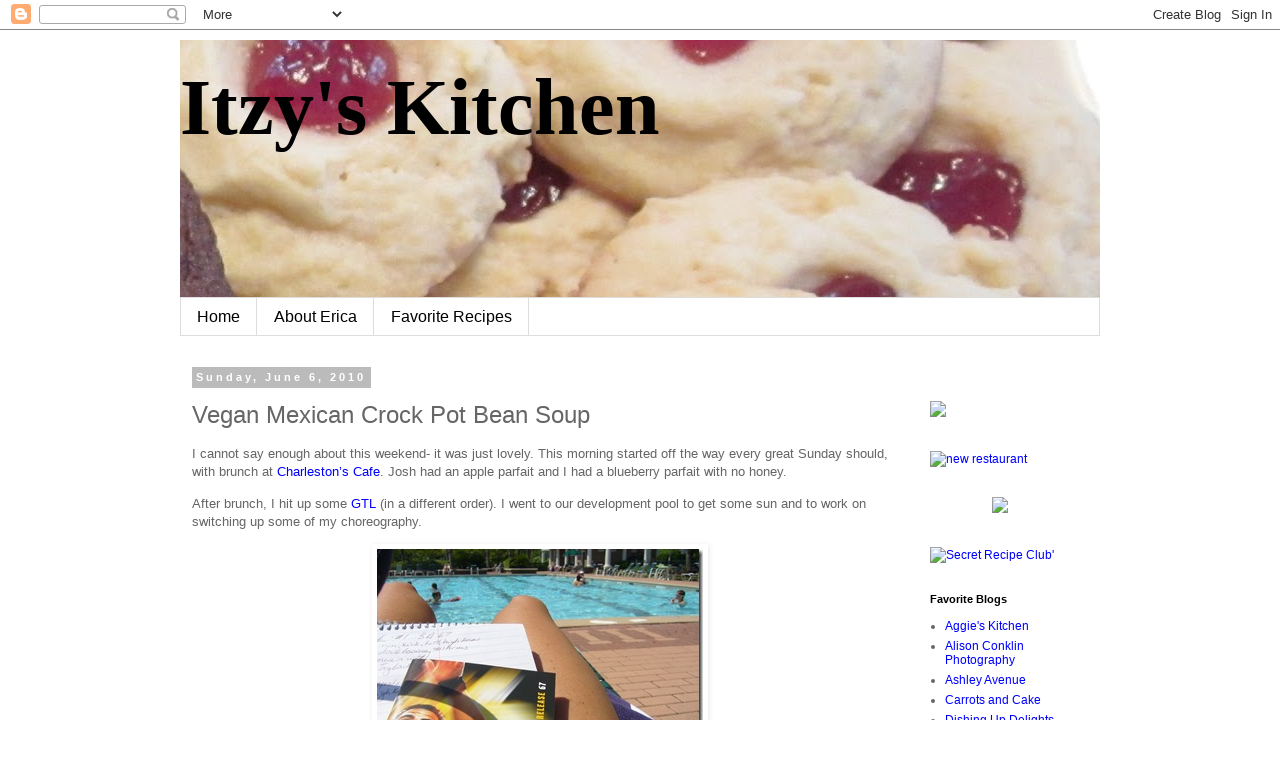

--- FILE ---
content_type: text/html; charset=UTF-8
request_url: https://itzyskitchen.blogspot.com/2010/06/vegan-mexican-crock-pot-bean-soup.html?showComment=1275870949249
body_size: 30081
content:
<!DOCTYPE html>
<html class='v2' dir='ltr' lang='en'>
<head>
<link href='https://www.blogger.com/static/v1/widgets/335934321-css_bundle_v2.css' rel='stylesheet' type='text/css'/>
<meta content='width=1100' name='viewport'/>
<meta content='text/html; charset=UTF-8' http-equiv='Content-Type'/>
<meta content='blogger' name='generator'/>
<link href='https://itzyskitchen.blogspot.com/favicon.ico' rel='icon' type='image/x-icon'/>
<link href='http://itzyskitchen.blogspot.com/2010/06/vegan-mexican-crock-pot-bean-soup.html' rel='canonical'/>
<link rel="alternate" type="application/atom+xml" title="Itzy&#39;s Kitchen - Atom" href="https://itzyskitchen.blogspot.com/feeds/posts/default" />
<link rel="alternate" type="application/rss+xml" title="Itzy&#39;s Kitchen - RSS" href="https://itzyskitchen.blogspot.com/feeds/posts/default?alt=rss" />
<link rel="service.post" type="application/atom+xml" title="Itzy&#39;s Kitchen - Atom" href="https://www.blogger.com/feeds/7813811000907184098/posts/default" />

<link rel="alternate" type="application/atom+xml" title="Itzy&#39;s Kitchen - Atom" href="https://itzyskitchen.blogspot.com/feeds/2365337330869772283/comments/default" />
<!--Can't find substitution for tag [blog.ieCssRetrofitLinks]-->
<link href='https://blogger.googleusercontent.com/img/b/R29vZ2xl/AVvXsEh4r5flJVopY80RDsW-bDLnmEBXGLdSA5mfdkZedhs-LmFw4yWiM5iUKoFivaWyy-2tPU5CI4eUL7RtdBfMcgQjpnc3ruGjqqvA-pwaQnjYoNm6MpyX9XUfgWgJyP1aa000Job059Rqf0C4/?imgmax=800' rel='image_src'/>
<meta content='http://itzyskitchen.blogspot.com/2010/06/vegan-mexican-crock-pot-bean-soup.html' property='og:url'/>
<meta content='Vegan Mexican Crock Pot Bean Soup' property='og:title'/>
<meta content='I cannot say enough about this weekend- it was just lovely. This morning started off the way every great Sunday should, with brunch at Charl...' property='og:description'/>
<meta content='https://blogger.googleusercontent.com/img/b/R29vZ2xl/AVvXsEh4r5flJVopY80RDsW-bDLnmEBXGLdSA5mfdkZedhs-LmFw4yWiM5iUKoFivaWyy-2tPU5CI4eUL7RtdBfMcgQjpnc3ruGjqqvA-pwaQnjYoNm6MpyX9XUfgWgJyP1aa000Job059Rqf0C4/w1200-h630-p-k-no-nu/?imgmax=800' property='og:image'/>
<title>Itzy's Kitchen: Vegan Mexican Crock Pot Bean Soup</title>
<style id='page-skin-1' type='text/css'><!--
/*
-----------------------------------------------
Blogger Template Style
Name:     Simple
Designer: Blogger
URL:      www.blogger.com
----------------------------------------------- */
/* Content
----------------------------------------------- */
body {
font: normal normal 12px 'Trebuchet MS', Trebuchet, Verdana, sans-serif;
color: #666666;
background: #ffffff none repeat scroll top left;
padding: 0 0 0 0;
}
html body .region-inner {
min-width: 0;
max-width: 100%;
width: auto;
}
h2 {
font-size: 22px;
}
a:link {
text-decoration:none;
color: #0000ff;
}
a:visited {
text-decoration:none;
color: #0000ff;
}
a:hover {
text-decoration:underline;
color: #9900ff;
}
.body-fauxcolumn-outer .fauxcolumn-inner {
background: transparent none repeat scroll top left;
_background-image: none;
}
.body-fauxcolumn-outer .cap-top {
position: absolute;
z-index: 1;
height: 400px;
width: 100%;
}
.body-fauxcolumn-outer .cap-top .cap-left {
width: 100%;
background: transparent none repeat-x scroll top left;
_background-image: none;
}
.content-outer {
-moz-box-shadow: 0 0 0 rgba(0, 0, 0, .15);
-webkit-box-shadow: 0 0 0 rgba(0, 0, 0, .15);
-goog-ms-box-shadow: 0 0 0 #333333;
box-shadow: 0 0 0 rgba(0, 0, 0, .15);
margin-bottom: 1px;
}
.content-inner {
padding: 10px 40px;
}
.content-inner {
background-color: #ffffff;
}
/* Header
----------------------------------------------- */
.header-outer {
background: transparent none repeat-x scroll 0 -400px;
_background-image: none;
}
.Header h1 {
font: normal bold 80px Georgia, Utopia, 'Palatino Linotype', Palatino, serif;
color: #000000;
text-shadow: 0 0 0 rgba(0, 0, 0, .2);
}
.Header h1 a {
color: #000000;
}
.Header .description {
font-size: 18px;
color: #000000;
}
.header-inner .Header .titlewrapper {
padding: 22px 0;
}
.header-inner .Header .descriptionwrapper {
padding: 0 0;
}
/* Tabs
----------------------------------------------- */
.tabs-inner .section:first-child {
border-top: 0 solid #dddddd;
}
.tabs-inner .section:first-child ul {
margin-top: -1px;
border-top: 1px solid #dddddd;
border-left: 1px solid #dddddd;
border-right: 1px solid #dddddd;
}
.tabs-inner .widget ul {
background: transparent none repeat-x scroll 0 -800px;
_background-image: none;
border-bottom: 1px solid #dddddd;
margin-top: 0;
margin-left: -30px;
margin-right: -30px;
}
.tabs-inner .widget li a {
display: inline-block;
padding: .6em 1em;
font: normal normal 16px 'Trebuchet MS', Trebuchet, Verdana, sans-serif;
color: #000000;
border-left: 1px solid #ffffff;
border-right: 1px solid #dddddd;
}
.tabs-inner .widget li:first-child a {
border-left: none;
}
.tabs-inner .widget li.selected a, .tabs-inner .widget li a:hover {
color: #000000;
background-color: #eeeeee;
text-decoration: none;
}
/* Columns
----------------------------------------------- */
.main-outer {
border-top: 0 solid transparent;
}
.fauxcolumn-left-outer .fauxcolumn-inner {
border-right: 1px solid transparent;
}
.fauxcolumn-right-outer .fauxcolumn-inner {
border-left: 1px solid transparent;
}
/* Headings
----------------------------------------------- */
div.widget > h2,
div.widget h2.title {
margin: 0 0 1em 0;
font: normal bold 11px 'Trebuchet MS',Trebuchet,Verdana,sans-serif;
color: #000000;
}
/* Widgets
----------------------------------------------- */
.widget .zippy {
color: #999999;
text-shadow: 2px 2px 1px rgba(0, 0, 0, .1);
}
.widget .popular-posts ul {
list-style: none;
}
/* Posts
----------------------------------------------- */
h2.date-header {
font: normal bold 11px Arial, Tahoma, Helvetica, FreeSans, sans-serif;
}
.date-header span {
background-color: #bbbbbb;
color: #ffffff;
padding: 0.4em;
letter-spacing: 3px;
margin: inherit;
}
.main-inner {
padding-top: 35px;
padding-bottom: 65px;
}
.main-inner .column-center-inner {
padding: 0 0;
}
.main-inner .column-center-inner .section {
margin: 0 1em;
}
.post {
margin: 0 0 45px 0;
}
h3.post-title, .comments h4 {
font: normal normal 24px 'Trebuchet MS',Trebuchet,Verdana,sans-serif;
margin: .75em 0 0;
}
.post-body {
font-size: 110%;
line-height: 1.4;
position: relative;
}
.post-body img, .post-body .tr-caption-container, .Profile img, .Image img,
.BlogList .item-thumbnail img {
padding: 2px;
background: #ffffff;
border: 1px solid #eeeeee;
-moz-box-shadow: 1px 1px 5px rgba(0, 0, 0, .1);
-webkit-box-shadow: 1px 1px 5px rgba(0, 0, 0, .1);
box-shadow: 1px 1px 5px rgba(0, 0, 0, .1);
}
.post-body img, .post-body .tr-caption-container {
padding: 5px;
}
.post-body .tr-caption-container {
color: #666666;
}
.post-body .tr-caption-container img {
padding: 0;
background: transparent;
border: none;
-moz-box-shadow: 0 0 0 rgba(0, 0, 0, .1);
-webkit-box-shadow: 0 0 0 rgba(0, 0, 0, .1);
box-shadow: 0 0 0 rgba(0, 0, 0, .1);
}
.post-header {
margin: 0 0 1.5em;
line-height: 1.6;
font-size: 90%;
}
.post-footer {
margin: 20px -2px 0;
padding: 5px 10px;
color: #666666;
background-color: #eeeeee;
border-bottom: 1px solid #eeeeee;
line-height: 1.6;
font-size: 90%;
}
#comments .comment-author {
padding-top: 1.5em;
border-top: 1px solid transparent;
background-position: 0 1.5em;
}
#comments .comment-author:first-child {
padding-top: 0;
border-top: none;
}
.avatar-image-container {
margin: .2em 0 0;
}
#comments .avatar-image-container img {
border: 1px solid #eeeeee;
}
/* Comments
----------------------------------------------- */
.comments .comments-content .icon.blog-author {
background-repeat: no-repeat;
background-image: url([data-uri]);
}
.comments .comments-content .loadmore a {
border-top: 1px solid #999999;
border-bottom: 1px solid #999999;
}
.comments .comment-thread.inline-thread {
background-color: #eeeeee;
}
.comments .continue {
border-top: 2px solid #999999;
}
/* Accents
---------------------------------------------- */
.section-columns td.columns-cell {
border-left: 1px solid transparent;
}
.blog-pager {
background: transparent url(//www.blogblog.com/1kt/simple/paging_dot.png) repeat-x scroll top center;
}
.blog-pager-older-link, .home-link,
.blog-pager-newer-link {
background-color: #ffffff;
padding: 5px;
}
.footer-outer {
border-top: 1px dashed #bbbbbb;
}
/* Mobile
----------------------------------------------- */
body.mobile  {
background-size: auto;
}
.mobile .body-fauxcolumn-outer {
background: transparent none repeat scroll top left;
}
.mobile .body-fauxcolumn-outer .cap-top {
background-size: 100% auto;
}
.mobile .content-outer {
-webkit-box-shadow: 0 0 3px rgba(0, 0, 0, .15);
box-shadow: 0 0 3px rgba(0, 0, 0, .15);
}
.mobile .tabs-inner .widget ul {
margin-left: 0;
margin-right: 0;
}
.mobile .post {
margin: 0;
}
.mobile .main-inner .column-center-inner .section {
margin: 0;
}
.mobile .date-header span {
padding: 0.1em 10px;
margin: 0 -10px;
}
.mobile h3.post-title {
margin: 0;
}
.mobile .blog-pager {
background: transparent none no-repeat scroll top center;
}
.mobile .footer-outer {
border-top: none;
}
.mobile .main-inner, .mobile .footer-inner {
background-color: #ffffff;
}
.mobile-index-contents {
color: #666666;
}
.mobile-link-button {
background-color: #0000ff;
}
.mobile-link-button a:link, .mobile-link-button a:visited {
color: #ffffff;
}
.mobile .tabs-inner .section:first-child {
border-top: none;
}
.mobile .tabs-inner .PageList .widget-content {
background-color: #eeeeee;
color: #000000;
border-top: 1px solid #dddddd;
border-bottom: 1px solid #dddddd;
}
.mobile .tabs-inner .PageList .widget-content .pagelist-arrow {
border-left: 1px solid #dddddd;
}

--></style>
<style id='template-skin-1' type='text/css'><!--
body {
min-width: 1000px;
}
.content-outer, .content-fauxcolumn-outer, .region-inner {
min-width: 1000px;
max-width: 1000px;
_width: 1000px;
}
.main-inner .columns {
padding-left: 0px;
padding-right: 200px;
}
.main-inner .fauxcolumn-center-outer {
left: 0px;
right: 200px;
/* IE6 does not respect left and right together */
_width: expression(this.parentNode.offsetWidth -
parseInt("0px") -
parseInt("200px") + 'px');
}
.main-inner .fauxcolumn-left-outer {
width: 0px;
}
.main-inner .fauxcolumn-right-outer {
width: 200px;
}
.main-inner .column-left-outer {
width: 0px;
right: 100%;
margin-left: -0px;
}
.main-inner .column-right-outer {
width: 200px;
margin-right: -200px;
}
#layout {
min-width: 0;
}
#layout .content-outer {
min-width: 0;
width: 800px;
}
#layout .region-inner {
min-width: 0;
width: auto;
}
body#layout div.add_widget {
padding: 8px;
}
body#layout div.add_widget a {
margin-left: 32px;
}
--></style>
<link href='https://www.blogger.com/dyn-css/authorization.css?targetBlogID=7813811000907184098&amp;zx=f825fd93-1aae-46c0-be60-86c57f79878a' media='none' onload='if(media!=&#39;all&#39;)media=&#39;all&#39;' rel='stylesheet'/><noscript><link href='https://www.blogger.com/dyn-css/authorization.css?targetBlogID=7813811000907184098&amp;zx=f825fd93-1aae-46c0-be60-86c57f79878a' rel='stylesheet'/></noscript>
<meta name='google-adsense-platform-account' content='ca-host-pub-1556223355139109'/>
<meta name='google-adsense-platform-domain' content='blogspot.com'/>

</head>
<body class='loading variant-simplysimple'>
<div class='navbar section' id='navbar' name='Navbar'><div class='widget Navbar' data-version='1' id='Navbar1'><script type="text/javascript">
    function setAttributeOnload(object, attribute, val) {
      if(window.addEventListener) {
        window.addEventListener('load',
          function(){ object[attribute] = val; }, false);
      } else {
        window.attachEvent('onload', function(){ object[attribute] = val; });
      }
    }
  </script>
<div id="navbar-iframe-container"></div>
<script type="text/javascript" src="https://apis.google.com/js/platform.js"></script>
<script type="text/javascript">
      gapi.load("gapi.iframes:gapi.iframes.style.bubble", function() {
        if (gapi.iframes && gapi.iframes.getContext) {
          gapi.iframes.getContext().openChild({
              url: 'https://www.blogger.com/navbar/7813811000907184098?po\x3d2365337330869772283\x26origin\x3dhttps://itzyskitchen.blogspot.com',
              where: document.getElementById("navbar-iframe-container"),
              id: "navbar-iframe"
          });
        }
      });
    </script><script type="text/javascript">
(function() {
var script = document.createElement('script');
script.type = 'text/javascript';
script.src = '//pagead2.googlesyndication.com/pagead/js/google_top_exp.js';
var head = document.getElementsByTagName('head')[0];
if (head) {
head.appendChild(script);
}})();
</script>
</div></div>
<div class='body-fauxcolumns'>
<div class='fauxcolumn-outer body-fauxcolumn-outer'>
<div class='cap-top'>
<div class='cap-left'></div>
<div class='cap-right'></div>
</div>
<div class='fauxborder-left'>
<div class='fauxborder-right'></div>
<div class='fauxcolumn-inner'>
</div>
</div>
<div class='cap-bottom'>
<div class='cap-left'></div>
<div class='cap-right'></div>
</div>
</div>
</div>
<div class='content'>
<div class='content-fauxcolumns'>
<div class='fauxcolumn-outer content-fauxcolumn-outer'>
<div class='cap-top'>
<div class='cap-left'></div>
<div class='cap-right'></div>
</div>
<div class='fauxborder-left'>
<div class='fauxborder-right'></div>
<div class='fauxcolumn-inner'>
</div>
</div>
<div class='cap-bottom'>
<div class='cap-left'></div>
<div class='cap-right'></div>
</div>
</div>
</div>
<div class='content-outer'>
<div class='content-cap-top cap-top'>
<div class='cap-left'></div>
<div class='cap-right'></div>
</div>
<div class='fauxborder-left content-fauxborder-left'>
<div class='fauxborder-right content-fauxborder-right'></div>
<div class='content-inner'>
<header>
<div class='header-outer'>
<div class='header-cap-top cap-top'>
<div class='cap-left'></div>
<div class='cap-right'></div>
</div>
<div class='fauxborder-left header-fauxborder-left'>
<div class='fauxborder-right header-fauxborder-right'></div>
<div class='region-inner header-inner'>
<div class='header section' id='header' name='Header'><div class='widget Header' data-version='1' id='Header1'>
<div id='header-inner' style='background-image: url("https://blogger.googleusercontent.com/img/b/R29vZ2xl/AVvXsEgmgNJCUSq-1l7V2tSr-xO8Z6k3t0I3sw1QWPUFuGWhRvaCiKJZjzwOARMkpy_Ak_mSWjmBuAGEvo74r0QuoblmWbNQ2kBHUJEo6SNdC-AAn2QZeRQRYtAaieFgTS3psO7Gmn9-_AF4g5Qp/s920/formom+018.jpg"); background-position: left; min-height: 258px; _height: 258px; background-repeat: no-repeat; '>
<div class='titlewrapper' style='background: transparent'>
<h1 class='title' style='background: transparent; border-width: 0px'>
<a href='https://itzyskitchen.blogspot.com/'>
Itzy's Kitchen
</a>
</h1>
</div>
<div class='descriptionwrapper'>
<p class='description'><span>
</span></p>
</div>
</div>
</div></div>
</div>
</div>
<div class='header-cap-bottom cap-bottom'>
<div class='cap-left'></div>
<div class='cap-right'></div>
</div>
</div>
</header>
<div class='tabs-outer'>
<div class='tabs-cap-top cap-top'>
<div class='cap-left'></div>
<div class='cap-right'></div>
</div>
<div class='fauxborder-left tabs-fauxborder-left'>
<div class='fauxborder-right tabs-fauxborder-right'></div>
<div class='region-inner tabs-inner'>
<div class='tabs section' id='crosscol' name='Cross-Column'><div class='widget PageList' data-version='1' id='PageList1'>
<h2>Pages</h2>
<div class='widget-content'>
<ul>
<li>
<a href='https://itzyskitchen.blogspot.com/'>Home</a>
</li>
<li>
<a href='https://itzyskitchen.blogspot.com/p/about-me.html'>About Erica</a>
</li>
<li>
<a href='https://itzyskitchen.blogspot.com/p/favorite-recipes.html'>Favorite Recipes</a>
</li>
</ul>
<div class='clear'></div>
</div>
</div></div>
<div class='tabs no-items section' id='crosscol-overflow' name='Cross-Column 2'></div>
</div>
</div>
<div class='tabs-cap-bottom cap-bottom'>
<div class='cap-left'></div>
<div class='cap-right'></div>
</div>
</div>
<div class='main-outer'>
<div class='main-cap-top cap-top'>
<div class='cap-left'></div>
<div class='cap-right'></div>
</div>
<div class='fauxborder-left main-fauxborder-left'>
<div class='fauxborder-right main-fauxborder-right'></div>
<div class='region-inner main-inner'>
<div class='columns fauxcolumns'>
<div class='fauxcolumn-outer fauxcolumn-center-outer'>
<div class='cap-top'>
<div class='cap-left'></div>
<div class='cap-right'></div>
</div>
<div class='fauxborder-left'>
<div class='fauxborder-right'></div>
<div class='fauxcolumn-inner'>
</div>
</div>
<div class='cap-bottom'>
<div class='cap-left'></div>
<div class='cap-right'></div>
</div>
</div>
<div class='fauxcolumn-outer fauxcolumn-left-outer'>
<div class='cap-top'>
<div class='cap-left'></div>
<div class='cap-right'></div>
</div>
<div class='fauxborder-left'>
<div class='fauxborder-right'></div>
<div class='fauxcolumn-inner'>
</div>
</div>
<div class='cap-bottom'>
<div class='cap-left'></div>
<div class='cap-right'></div>
</div>
</div>
<div class='fauxcolumn-outer fauxcolumn-right-outer'>
<div class='cap-top'>
<div class='cap-left'></div>
<div class='cap-right'></div>
</div>
<div class='fauxborder-left'>
<div class='fauxborder-right'></div>
<div class='fauxcolumn-inner'>
</div>
</div>
<div class='cap-bottom'>
<div class='cap-left'></div>
<div class='cap-right'></div>
</div>
</div>
<!-- corrects IE6 width calculation -->
<div class='columns-inner'>
<div class='column-center-outer'>
<div class='column-center-inner'>
<div class='main section' id='main' name='Main'><div class='widget Blog' data-version='1' id='Blog1'>
<div class='blog-posts hfeed'>

          <div class="date-outer">
        
<h2 class='date-header'><span>Sunday, June 6, 2010</span></h2>

          <div class="date-posts">
        
<div class='post-outer'>
<div class='post hentry'>
<a name='2365337330869772283'></a>
<h3 class='post-title entry-title'>
Vegan Mexican Crock Pot Bean Soup
</h3>
<div class='post-header'>
<div class='post-header-line-1'></div>
</div>
<div class='post-body entry-content' id='post-body-2365337330869772283'>
<p>I cannot say enough about this weekend- it was just lovely. This morning started off the way every great Sunday should, with brunch at <a href="http://www.charlestonscafe.com/cafe/home.html">Charleston&#8217;s Cafe</a>. Josh had an apple parfait and I had a blueberry parfait with no honey.&#160; </p>  <p>After brunch, I hit up some <a href="http://www.urbandictionary.com/define.php?term=GTL">GTL</a> (in a different order). I went to our development pool to get some sun and to work on switching up some of my choreography. </p>  <p><a href="https://blogger.googleusercontent.com/img/b/R29vZ2xl/AVvXsEjVjQ3DGgDaZlHxuipjB04lqc-1LW574bGHU5pIFg1ZTkN_O7mz6u0JvHOuIlXC3kYAlyrBrPw6fwG5dR_aG1pV_wG0FQ9el6VUsIHKbog_pxoJsVexZSd8lQ63recalpKRXW5ZGUB6Cqa0/s1600-h/P1080849%5B3%5D.jpg"><img alt="P1080849" border="0" height="246" src="https://blogger.googleusercontent.com/img/b/R29vZ2xl/AVvXsEh4r5flJVopY80RDsW-bDLnmEBXGLdSA5mfdkZedhs-LmFw4yWiM5iUKoFivaWyy-2tPU5CI4eUL7RtdBfMcgQjpnc3ruGjqqvA-pwaQnjYoNm6MpyX9XUfgWgJyP1aa000Job059Rqf0C4/?imgmax=800" style="border-bottom: 0px; border-left: 0px; display: block; float: none; margin-left: auto; border-top: 0px; margin-right: auto; border-right: 0px" title="P1080849" width="326" /></a></p>  <p>When I got home, I threw together dinner (more on that later), put in some laundry, and went for a run/walk with Josh. I think we&#8217;re going to try to make running/walking together a weekly activity. Its great to have some time to just catch up. </p>  <p><a href="https://blogger.googleusercontent.com/img/b/R29vZ2xl/AVvXsEgDQFoRq7dDTUUzb0J7ac_yKdIY1iV6W7nvqYeQ6mrRqe5faL6elfYXYQ59ziHAncBGU_jtkikuAhz0IY1VZ9ulo388HsM4VKLwaZGZEmbXfnUK9NgZ-1aF5fdysU_ZF_g7c775pgl9aOFi/s1600-h/P1080864%5B3%5D.jpg"><img alt="P1080864" border="0" height="242" src="https://blogger.googleusercontent.com/img/b/R29vZ2xl/AVvXsEgGIwck2J_qzJ-2IGcahyphenhyphenLWirmo2ODjkU2nSJg45xsHUhKLyBbdqpPgkE3Qww8bZAl086hDRtVDNW_gQvYKsn3LG1W-WolfH9PhrguIzxj4ypyJ_qzbr1U1ay3ji7HUNbbEa-klLJUKGFAH/?imgmax=800" style="border-bottom: 0px; border-left: 0px; display: block; float: none; margin-left: auto; border-top: 0px; margin-right: auto; border-right: 0px" title="P1080864" width="322" /></a></p>  <p> For dinner tonight, I tested out a product I received from the <a href="http://www.csnstores.com">CSN stores</a>(disclaimer: I received this product for free), the <a href="http://www.csnstores.com/Hamilton-Beach-33162-hmb1045.html">Hamilton Beach Stay or Go 6 Quart Slow Cooker</a>:</p>  <p><a href="https://blogger.googleusercontent.com/img/b/R29vZ2xl/AVvXsEi9gLUhNs0VvVqpJXIZRufw2v20q-Gf0I00lTZE47ewEhSjwSAWpDq4sBSkymkAXVueNOBYCVO8VJBLE44_FxwxoMqCJDvD74wuqoc5cXfYr0a9jA_SErSx-rYFlPIKYVY5hlsJXA7GMjr_/s1600-h/P1080855%5B3%5D.jpg"><img alt="P1080855" border="0" height="233" src="https://blogger.googleusercontent.com/img/b/R29vZ2xl/AVvXsEi29NJqtq7O8ffDU_Ap143hK66ovRnhEgilHRl6Vxej2Rv9MmYreiONP9SlBVwo56MxV2Ts-MT-W6pXmpOoPPqCb7cnplu4bmVjwkg4iPGtOUvOL6MthJj8vJPgi-G1LCTT_G6CebCAxwRO/?imgmax=800" style="border-bottom: 0px; border-left: 0px; display: block; float: none; margin-left: auto; border-top: 0px; margin-right: auto; border-right: 0px" title="P1080855" width="309" /></a></p>  <p> My other slow cooker is much smaller/older, so I was super excited to test out this new toy. For my first test run, I decided to create a recipe based on a recipe from the wonderful <a href="http://eating-for-england.blogspot.com/2010/05/mexican-lentil-stew.html">Angharad</a> and <a href="http://www.bellaonline.com/articles/art29966.asp">this recipe</a>.&#160; </p>  <p><strong>Vegan Mexican Crock Pot Bean Soup</strong></p>  <p><em>Ingredients:</em></p>  <ul>   <li>2 cups dried beans (I used 1 cup pinto, 1 cup small red) </li>    <li>2 carrots, chopped (~3 oz) </li>    <li>1 small onion, chopped (~1.7 oz) </li>    <li>1 jalapeno, chopped </li>    <li>2 cloves garlic, chopped </li>    <li>2 teaspoons cumin </li>    <li>1 teaspoon chili powder </li>    <li>&#188; teaspoon ground red pepper&#160; (recommend puling this back to 1/8 teaspoon or eliminating if you&#8217;re not a heat fan!)</li>    <li>4 cups vegetarian vegetable broth </li>    <li>1 15-oz can tomato sauce </li>    <li>Toppings (jalapeno, cheese (for non-vegan), lime or lime juice, tortilla chips, tortilla, sour cream (for non-vegan), avocado, or Greek yogurt (for non-vegan) </li> </ul>  <p align="center"><a href="https://blogger.googleusercontent.com/img/b/R29vZ2xl/AVvXsEjqaG-HM9AzTT7WXdbJZEhnPa603IU2_9i0rGCnR2NKwNS0lz2ir8jkaofn0SruCBj39HJNtvo-ouN5tvfgGsHbS0InDtkw2WVfEM03kHyBNDA3E_d3CGCAOF0rZEGKQ_TDcTAi9FWJV6GQ/s1600-h/P1080857%5B2%5D.jpg"><img alt="P1080857" border="0" height="184" src="https://blogger.googleusercontent.com/img/b/R29vZ2xl/AVvXsEh8J5CJ_YOf3QUF6_AgEspKU7QffD-x2-C_yUcHnOcf4OHTDZqP2uxPG8iEkArBQMiiLlRVpc_wz7DavJqB9__NMHEYC5donQC7LOwOWR4Y2IY32w2qNCaataWi1DSuqwn7c_b6Pmq-tYkS/?imgmax=800" style="border-bottom: 0px; border-left: 0px; display: inline; border-top: 0px; border-right: 0px" title="P1080857" width="244" /></a> <a href="https://blogger.googleusercontent.com/img/b/R29vZ2xl/AVvXsEg6an2nOOfC5qLnpHJdmQZQXk3sJ-n3xVOQ7EbccBvd7O4vWzLZuZRE3-zjSSTHzNpvbWoN9_Z50pnFamushLvHjBEpaec92QL_x65mj4nhZIBEHMwgxfuG8kzd_UG3nql1hxbTNzLCoHjl/s1600-h/P1080858%5B2%5D.jpg"><img alt="P1080858" border="0" height="184" src="https://blogger.googleusercontent.com/img/b/R29vZ2xl/AVvXsEhpOtF3qet5PUoD25vF8ThhyphenhyphenI9EnPGydoLCDejSFzbYpB3dpDJj58DSzH942wggfeyJHTKDZzUNkN8hFgsyc8f_ej8k3Ra0qv1qGsK2nKFVJPaH4uagHUz9DRS-QpybIaJYBzftgKyL1VSy/?imgmax=800" style="border-bottom: 0px; border-left: 0px; display: inline; border-top: 0px; border-right: 0px" title="P1080858" width="244" /></a></p>  <p><em>Directions:</em></p>  <p>Place all ingredients in crock pot/slow cooker. Cook on low for 8-10 hours or high for 5-6 hours. Top &amp; Enjoy! </p>  <p><a href="https://blogger.googleusercontent.com/img/b/R29vZ2xl/AVvXsEjgmHt9ybabwLRiYQhfHOe-XX4aPn3s6RnYO65M62ufExSlKocDYMREjJQrAYQ6K4ZngcrVpl6zR-NyD_6m0zCSPZ6t7LvUlUqv8kS6SZbIIpled8oUzxpOfyB32ZshBS3FptpTgn4r8zmv/s1600-h/P1080867%5B4%5D.jpg"><img alt="P1080867" border="0" height="266" src="https://blogger.googleusercontent.com/img/b/R29vZ2xl/AVvXsEj3mMu1TUssDQUPEc6EuBiCKG3-QYCITEIq5_hf_2RPfNNQp3dUUNaPzC-HZQ6jc9ri-snYnXq4sFZtu_9KApjCxLf5OySxqB_NK_NDx42HLWN85x6BQsvqYtvSk302BOurmV0cFjYKX_Xc/?imgmax=800" style="border-bottom: 0px; border-left: 0px; display: block; float: none; margin-left: auto; border-top: 0px; margin-right: auto; border-right: 0px" title="P1080867" width="354" /></a></p>  <p>The slow cooker worked really well. I love that it has a &#8220;warm&#8221; setting. I also enjoy the locking option for travel and the spoon hold on top (no more messy counter top!!). </p>  <p align="center">&#160;<a href="https://blogger.googleusercontent.com/img/b/R29vZ2xl/AVvXsEgsOsjvssy7bVz68k4WSS8d_r8XFUwYub9xN6__YorAstn4IRNW-fq4bqFFsuh_BI06aPW-N64LYLyJXz4AI4hrmh0QhiL4hAK7CvdAHC7kLmpZXtgBlmsndvItehvyPFigXdHp-ZxVfiTp/s1600-h/P1080862%5B3%5D.jpg"><img alt="P1080862" border="0" height="212" src="https://blogger.googleusercontent.com/img/b/R29vZ2xl/AVvXsEgPhwBaXMYHLwqPLn9_iA4bG5Ap05tohrVSHKzXp-FJLqfdTQ89_DSzaqdvxGvd3ZZkElSFA56e1-LJBUIiB1Gru2N4vw66FiPqkxA8vUS1z1OkIqg_pXb4nXaI5rHF2uWpyr9XgOxtZDT0/?imgmax=800" style="border-bottom: 0px; border-left: 0px; display: inline; border-top: 0px; border-right: 0px" title="P1080862" width="282" /></a> <a href="https://blogger.googleusercontent.com/img/b/R29vZ2xl/AVvXsEgtf4Fq1R4RAxPrxCS3N95pKCCtnVo5za1QUWwjiMtp8Kc5Elz6z4o6JxxDcOpX9s1UTF-iv7s-6Yj-EsDQo2WTV3yOVU8FAwlBKOW8bsB8ZV0-oXr-DdyaqwNcw4Q-7VvFDJXnO5uGG0qJ/s1600-h/P1080863%5B3%5D.jpg"><img alt="P1080863" border="0" height="210" src="https://blogger.googleusercontent.com/img/b/R29vZ2xl/AVvXsEj9FNy6VebrAvlbLkj9AHV1JgBwI4j5htxd-bbW_8050Zw5zshbTcZqapEMvZ4O1xEcZmoIRplqj6OtTp_YCGdLl_T_nvP2v6v3GMDAgAlKYKX48n3WEidXcTid7g3avSvxmBKh2Vxqh_dk/?imgmax=800" style="border-bottom: 0px; border-left: 0px; display: inline; border-top: 0px; border-right: 0px" title="P1080863" width="278" /></a> </p>  <p> Look for a CSN stores giveaway coming up in a future post! </p>  <p>Do you have a slow cooker/crock pot? Any favorite recipes?</p>  
<div style='clear: both;'></div>
</div>
<div class='post-footer'>
<div class='post-footer-line post-footer-line-1'><span class='post-author vcard'>
Posted by
<span class='fn'>Erica</span>
</span>
<span class='post-timestamp'>
at
<a class='timestamp-link' href='https://itzyskitchen.blogspot.com/2010/06/vegan-mexican-crock-pot-bean-soup.html' rel='bookmark' title='permanent link'><abbr class='published' title='2010-06-06T18:46:00-04:00'>6:46&#8239;PM</abbr></a>
</span>
<span class='post-comment-link'>
</span>
<span class='post-icons'>
<span class='item-action'>
<a href='https://www.blogger.com/email-post/7813811000907184098/2365337330869772283' title='Email Post'>
<img alt="" class="icon-action" height="13" src="//img1.blogblog.com/img/icon18_email.gif" width="18">
</a>
</span>
<span class='item-control blog-admin pid-2126415243'>
<a href='https://www.blogger.com/post-edit.g?blogID=7813811000907184098&postID=2365337330869772283&from=pencil' title='Edit Post'>
<img alt='' class='icon-action' height='18' src='https://resources.blogblog.com/img/icon18_edit_allbkg.gif' width='18'/>
</a>
</span>
</span>
</div>
<div class='post-footer-line post-footer-line-2'><span class='post-labels'>
Labels:
<a href='https://itzyskitchen.blogspot.com/search/label/beans' rel='tag'>beans</a>,
<a href='https://itzyskitchen.blogspot.com/search/label/giveaway' rel='tag'>giveaway</a>,
<a href='https://itzyskitchen.blogspot.com/search/label/Healthy' rel='tag'>Healthy</a>,
<a href='https://itzyskitchen.blogspot.com/search/label/Mexican' rel='tag'>Mexican</a>,
<a href='https://itzyskitchen.blogspot.com/search/label/product%20review' rel='tag'>product review</a>,
<a href='https://itzyskitchen.blogspot.com/search/label/soup' rel='tag'>soup</a>,
<a href='https://itzyskitchen.blogspot.com/search/label/vegan' rel='tag'>vegan</a>,
<a href='https://itzyskitchen.blogspot.com/search/label/Vegetables' rel='tag'>Vegetables</a>,
<a href='https://itzyskitchen.blogspot.com/search/label/vegetarian' rel='tag'>vegetarian</a>
</span>
</div>
<div class='post-footer-line post-footer-line-3'></div>
</div>
</div>
<div class='comments' id='comments'>
<a name='comments'></a>
<h4>45 comments:</h4>
<div id='Blog1_comments-block-wrapper'>
<dl class='avatar-comment-indent' id='comments-block'>
<dt class='comment-author ' id='c370053471147045577'>
<a name='c370053471147045577'></a>
<div class="avatar-image-container vcard"><span dir="ltr"><a href="https://www.blogger.com/profile/15072504277171834464" target="" rel="nofollow" onclick="" class="avatar-hovercard" id="av-370053471147045577-15072504277171834464"><img src="https://resources.blogblog.com/img/blank.gif" width="35" height="35" class="delayLoad" style="display: none;" longdesc="//1.bp.blogspot.com/_wrgoEaEmy5I/SarFHrgajqI/AAAAAAAAGf8/40FP7qI6tT0/S45-s35/Sarah%2Bin%2Ba%2Blobby%2Brocking%2Bchair.JPG" alt="" title="Sarah">

<noscript><img src="//1.bp.blogspot.com/_wrgoEaEmy5I/SarFHrgajqI/AAAAAAAAGf8/40FP7qI6tT0/S45-s35/Sarah%2Bin%2Ba%2Blobby%2Brocking%2Bchair.JPG" width="35" height="35" class="photo" alt=""></noscript></a></span></div>
<a href='https://www.blogger.com/profile/15072504277171834464' rel='nofollow'>Sarah</a>
said...
</dt>
<dd class='comment-body' id='Blog1_cmt-370053471147045577'>
<p>
How nice to get a big new crock pot!! And free too! Having a crock pot with enough space makes a big difference, I know mine will get too small fast.<br /><br />I love the idea of this soup! Mexican flavors are lighter in soup form, no? Plus all the yummy toppings are fun.
</p>
</dd>
<dd class='comment-footer'>
<span class='comment-timestamp'>
<a href='https://itzyskitchen.blogspot.com/2010/06/vegan-mexican-crock-pot-bean-soup.html?showComment=1275867656131#c370053471147045577' title='comment permalink'>
June 6, 2010 at 7:40&#8239;PM
</a>
<span class='item-control blog-admin pid-1215447093'>
<a class='comment-delete' href='https://www.blogger.com/comment/delete/7813811000907184098/370053471147045577' title='Delete Comment'>
<img src='https://resources.blogblog.com/img/icon_delete13.gif'/>
</a>
</span>
</span>
</dd>
<dt class='comment-author ' id='c3317965479917132981'>
<a name='c3317965479917132981'></a>
<div class="avatar-image-container vcard"><span dir="ltr"><a href="https://www.blogger.com/profile/16647528150210772859" target="" rel="nofollow" onclick="" class="avatar-hovercard" id="av-3317965479917132981-16647528150210772859"><img src="https://resources.blogblog.com/img/blank.gif" width="35" height="35" class="delayLoad" style="display: none;" longdesc="//blogger.googleusercontent.com/img/b/R29vZ2xl/AVvXsEhrOzTsPOPowCd7aAazcZBsCPKQ4hwlxe1nF1G_h59cVSk9tymyZLM52ibhRNdAr9FwY6GEwEaXiNyBY5hysLajvka91VUvgk_bpKscMcg_Y9WhKzIwwY4crfXPCKoXmKo/s45-c/IMG_2265.jpg" alt="" title="Averie @ Averie Cooks">

<noscript><img src="//blogger.googleusercontent.com/img/b/R29vZ2xl/AVvXsEhrOzTsPOPowCd7aAazcZBsCPKQ4hwlxe1nF1G_h59cVSk9tymyZLM52ibhRNdAr9FwY6GEwEaXiNyBY5hysLajvka91VUvgk_bpKscMcg_Y9WhKzIwwY4crfXPCKoXmKo/s45-c/IMG_2265.jpg" width="35" height="35" class="photo" alt=""></noscript></a></span></div>
<a href='https://www.blogger.com/profile/16647528150210772859' rel='nofollow'>Averie @ Averie Cooks</a>
said...
</dt>
<dd class='comment-body' id='Blog1_cmt-3317965479917132981'>
<p>
I dont have a crock pot b/c they are the opposite of &quot;high raw&quot;..haha! but seriously i want one b/c for scott, if i could make stuff in it and have dinner &quot;done&quot; without thinking that would be choice.  however, most recipes call for a jar of salsa or similar and the sodium in many slow cooker recipes scares me.  But girl you make me wanna get one!<br />ox
</p>
</dd>
<dd class='comment-footer'>
<span class='comment-timestamp'>
<a href='https://itzyskitchen.blogspot.com/2010/06/vegan-mexican-crock-pot-bean-soup.html?showComment=1275867722887#c3317965479917132981' title='comment permalink'>
June 6, 2010 at 7:42&#8239;PM
</a>
<span class='item-control blog-admin pid-1655409998'>
<a class='comment-delete' href='https://www.blogger.com/comment/delete/7813811000907184098/3317965479917132981' title='Delete Comment'>
<img src='https://resources.blogblog.com/img/icon_delete13.gif'/>
</a>
</span>
</span>
</dd>
<dt class='comment-author ' id='c5439988971601160911'>
<a name='c5439988971601160911'></a>
<div class="avatar-image-container avatar-stock"><span dir="ltr"><img src="//resources.blogblog.com/img/blank.gif" width="35" height="35" alt="" title="Anonymous">

</span></div>
Anonymous
said...
</dt>
<dd class='comment-body' id='Blog1_cmt-5439988971601160911'>
<p>
I have 3 crockpots.  One is a rice cooker/crock pot combo and the other two are traditional crock pots.  Since I make my work lunch soups in advance, it saves time to get all 3 going at once. Of course, my kitchen looks like a disaster afterwards, but that&#39;s besides the point. ;)<br /><br />Matt and I used to run together before his knees started bothering him again - it really is good couple time.  <br /><br />Have a great week!
</p>
</dd>
<dd class='comment-footer'>
<span class='comment-timestamp'>
<a href='https://itzyskitchen.blogspot.com/2010/06/vegan-mexican-crock-pot-bean-soup.html?showComment=1275868349225#c5439988971601160911' title='comment permalink'>
June 6, 2010 at 7:52&#8239;PM
</a>
<span class='item-control blog-admin pid-1427139958'>
<a class='comment-delete' href='https://www.blogger.com/comment/delete/7813811000907184098/5439988971601160911' title='Delete Comment'>
<img src='https://resources.blogblog.com/img/icon_delete13.gif'/>
</a>
</span>
</span>
</dd>
<dt class='comment-author ' id='c8736404834934113127'>
<a name='c8736404834934113127'></a>
<div class="avatar-image-container vcard"><span dir="ltr"><a href="https://www.blogger.com/profile/15811965339907291480" target="" rel="nofollow" onclick="" class="avatar-hovercard" id="av-8736404834934113127-15811965339907291480"><img src="https://resources.blogblog.com/img/blank.gif" width="35" height="35" class="delayLoad" style="display: none;" longdesc="//blogger.googleusercontent.com/img/b/R29vZ2xl/AVvXsEibSPawiluqLruKBKzJqCD-wnJxsjuJKieXsl7GwGA71EuL0bfkKJabU3Dsu2jptpWPUgxXSTBjT_80-bg7tXMtvL7rBt3QJKoS5OYvI1vh1H6efUYZOQpwb7K-hRPxgYQ/s45-c/CIMG3372.JPG" alt="" title="Lauren">

<noscript><img src="//blogger.googleusercontent.com/img/b/R29vZ2xl/AVvXsEibSPawiluqLruKBKzJqCD-wnJxsjuJKieXsl7GwGA71EuL0bfkKJabU3Dsu2jptpWPUgxXSTBjT_80-bg7tXMtvL7rBt3QJKoS5OYvI1vh1H6efUYZOQpwb7K-hRPxgYQ/s45-c/CIMG3372.JPG" width="35" height="35" class="photo" alt=""></noscript></a></span></div>
<a href='https://www.blogger.com/profile/15811965339907291480' rel='nofollow'>Lauren</a>
said...
</dt>
<dd class='comment-body' id='Blog1_cmt-8736404834934113127'>
<p>
Sounds like a perfect weekend! :)  <br /><br />I love my crockpot but only seem to use it during the winter.  I need to find more uses for it in the summer.  THe soup looks like a perfect reason! :)
</p>
</dd>
<dd class='comment-footer'>
<span class='comment-timestamp'>
<a href='https://itzyskitchen.blogspot.com/2010/06/vegan-mexican-crock-pot-bean-soup.html?showComment=1275868357937#c8736404834934113127' title='comment permalink'>
June 6, 2010 at 7:52&#8239;PM
</a>
<span class='item-control blog-admin pid-941071339'>
<a class='comment-delete' href='https://www.blogger.com/comment/delete/7813811000907184098/8736404834934113127' title='Delete Comment'>
<img src='https://resources.blogblog.com/img/icon_delete13.gif'/>
</a>
</span>
</span>
</dd>
<dt class='comment-author ' id='c5217388235124847841'>
<a name='c5217388235124847841'></a>
<div class="avatar-image-container vcard"><span dir="ltr"><a href="https://www.blogger.com/profile/08851186270653937509" target="" rel="nofollow" onclick="" class="avatar-hovercard" id="av-5217388235124847841-08851186270653937509"><img src="https://resources.blogblog.com/img/blank.gif" width="35" height="35" class="delayLoad" style="display: none;" longdesc="//blogger.googleusercontent.com/img/b/R29vZ2xl/AVvXsEg6SFnfPKJFBsTBj0cAIGfCw9Gi1dN4r888usfh4EMv8xf8LTgwB1kLJHsfXEDZws7MR38zoqfcGXL55egmidrq-CtfHZ1TZUxMfQ_5EcgUp9iEh2M2iiG_v-1Br6HJ3bs/s45-c/edited.jpg" alt="" title="Julie">

<noscript><img src="//blogger.googleusercontent.com/img/b/R29vZ2xl/AVvXsEg6SFnfPKJFBsTBj0cAIGfCw9Gi1dN4r888usfh4EMv8xf8LTgwB1kLJHsfXEDZws7MR38zoqfcGXL55egmidrq-CtfHZ1TZUxMfQ_5EcgUp9iEh2M2iiG_v-1Br6HJ3bs/s45-c/edited.jpg" width="35" height="35" class="photo" alt=""></noscript></a></span></div>
<a href='https://www.blogger.com/profile/08851186270653937509' rel='nofollow'>Julie</a>
said...
</dt>
<dd class='comment-body' id='Blog1_cmt-5217388235124847841'>
<p>
yeaaaah a crockpot!!!! thats so exciting for you :) i bet that soup will be so good the next day eaten cold :) mmmmm i just can&#39;t think of hot food as i&#39;m sitting here sweating my bijeesies off haha<br /><br />i love your couples parfait and run day :) what a good tradition!
</p>
</dd>
<dd class='comment-footer'>
<span class='comment-timestamp'>
<a href='https://itzyskitchen.blogspot.com/2010/06/vegan-mexican-crock-pot-bean-soup.html?showComment=1275868778206#c5217388235124847841' title='comment permalink'>
June 6, 2010 at 7:59&#8239;PM
</a>
<span class='item-control blog-admin pid-1716345902'>
<a class='comment-delete' href='https://www.blogger.com/comment/delete/7813811000907184098/5217388235124847841' title='Delete Comment'>
<img src='https://resources.blogblog.com/img/icon_delete13.gif'/>
</a>
</span>
</span>
</dd>
<dt class='comment-author ' id='c7228545736403958394'>
<a name='c7228545736403958394'></a>
<div class="avatar-image-container avatar-stock"><span dir="ltr"><a href="https://www.blogger.com/profile/05977771756461446573" target="" rel="nofollow" onclick="" class="avatar-hovercard" id="av-7228545736403958394-05977771756461446573"><img src="//www.blogger.com/img/blogger_logo_round_35.png" width="35" height="35" alt="" title="Megan D">

</a></span></div>
<a href='https://www.blogger.com/profile/05977771756461446573' rel='nofollow'>Megan D</a>
said...
</dt>
<dd class='comment-body' id='Blog1_cmt-7228545736403958394'>
<p>
Aren&#39;t crockpots great?! I love just throwing stuff in there and a few hours later you have a meal! My mom makes a great mexican dip in the crockpot. Love that you GTL-ed today :)
</p>
</dd>
<dd class='comment-footer'>
<span class='comment-timestamp'>
<a href='https://itzyskitchen.blogspot.com/2010/06/vegan-mexican-crock-pot-bean-soup.html?showComment=1275869046292#c7228545736403958394' title='comment permalink'>
June 6, 2010 at 8:04&#8239;PM
</a>
<span class='item-control blog-admin pid-545256654'>
<a class='comment-delete' href='https://www.blogger.com/comment/delete/7813811000907184098/7228545736403958394' title='Delete Comment'>
<img src='https://resources.blogblog.com/img/icon_delete13.gif'/>
</a>
</span>
</span>
</dd>
<dt class='comment-author ' id='c4470955001880486916'>
<a name='c4470955001880486916'></a>
<div class="avatar-image-container vcard"><span dir="ltr"><a href="https://www.blogger.com/profile/11506095687979354503" target="" rel="nofollow" onclick="" class="avatar-hovercard" id="av-4470955001880486916-11506095687979354503"><img src="https://resources.blogblog.com/img/blank.gif" width="35" height="35" class="delayLoad" style="display: none;" longdesc="//blogger.googleusercontent.com/img/b/R29vZ2xl/AVvXsEilFo0w_0Y3g3Wfa8VvEjwEyvU8H-EXMGRcSf4KGGjr0q--Oa8aP0ILWN9eShUMgsQtFiQRePmbu8abIDx2f3A4QKtQF3xHNrqMPcYOO3kFTVdRcpxYNi-XjfDpO_ireGM/s45-c/DSC00513+-+Version+2.jpg" alt="" title="Heather">

<noscript><img src="//blogger.googleusercontent.com/img/b/R29vZ2xl/AVvXsEilFo0w_0Y3g3Wfa8VvEjwEyvU8H-EXMGRcSf4KGGjr0q--Oa8aP0ILWN9eShUMgsQtFiQRePmbu8abIDx2f3A4QKtQF3xHNrqMPcYOO3kFTVdRcpxYNi-XjfDpO_ireGM/s45-c/DSC00513+-+Version+2.jpg" width="35" height="35" class="photo" alt=""></noscript></a></span></div>
<a href='https://www.blogger.com/profile/11506095687979354503' rel='nofollow'>Heather</a>
said...
</dt>
<dd class='comment-body' id='Blog1_cmt-4470955001880486916'>
<p>
I love your tradition of walking/running together!  It&#39;s the little things, right?<br />I&#39;m so jealous of your pool time.  It was only 65 here in Cleveland today!  Boo......
</p>
</dd>
<dd class='comment-footer'>
<span class='comment-timestamp'>
<a href='https://itzyskitchen.blogspot.com/2010/06/vegan-mexican-crock-pot-bean-soup.html?showComment=1275869933566#c4470955001880486916' title='comment permalink'>
June 6, 2010 at 8:18&#8239;PM
</a>
<span class='item-control blog-admin pid-1441854936'>
<a class='comment-delete' href='https://www.blogger.com/comment/delete/7813811000907184098/4470955001880486916' title='Delete Comment'>
<img src='https://resources.blogblog.com/img/icon_delete13.gif'/>
</a>
</span>
</span>
</dd>
<dt class='comment-author ' id='c4728818720460543366'>
<a name='c4728818720460543366'></a>
<div class="avatar-image-container vcard"><span dir="ltr"><a href="https://www.blogger.com/profile/04326351678882055985" target="" rel="nofollow" onclick="" class="avatar-hovercard" id="av-4728818720460543366-04326351678882055985"><img src="https://resources.blogblog.com/img/blank.gif" width="35" height="35" class="delayLoad" style="display: none;" longdesc="//blogger.googleusercontent.com/img/b/R29vZ2xl/AVvXsEjSissO2VrasS9zucIl19Y1_jvqEO7bH9OgypqcxSkRI7AffkhaqX4HCYrDq5oIad-Q2b9uO8raRjoYp20vOP9KU7nbJB2A_LPq4CStjDXgK7qPQxxTD_EQEq4di0RMew/s45-c/1621787_10151893141362647_1459947142_n.jpg" alt="" title="vanillasugarblog">

<noscript><img src="//blogger.googleusercontent.com/img/b/R29vZ2xl/AVvXsEjSissO2VrasS9zucIl19Y1_jvqEO7bH9OgypqcxSkRI7AffkhaqX4HCYrDq5oIad-Q2b9uO8raRjoYp20vOP9KU7nbJB2A_LPq4CStjDXgK7qPQxxTD_EQEq4di0RMew/s45-c/1621787_10151893141362647_1459947142_n.jpg" width="35" height="35" class="photo" alt=""></noscript></a></span></div>
<a href='https://www.blogger.com/profile/04326351678882055985' rel='nofollow'>vanillasugarblog</a>
said...
</dt>
<dd class='comment-body' id='Blog1_cmt-4728818720460543366'>
<p>
i was pretty much poolside a lot this weekend as we had really humid weather which i hate.
</p>
</dd>
<dd class='comment-footer'>
<span class='comment-timestamp'>
<a href='https://itzyskitchen.blogspot.com/2010/06/vegan-mexican-crock-pot-bean-soup.html?showComment=1275870949249#c4728818720460543366' title='comment permalink'>
June 6, 2010 at 8:35&#8239;PM
</a>
<span class='item-control blog-admin pid-1494976831'>
<a class='comment-delete' href='https://www.blogger.com/comment/delete/7813811000907184098/4728818720460543366' title='Delete Comment'>
<img src='https://resources.blogblog.com/img/icon_delete13.gif'/>
</a>
</span>
</span>
</dd>
<dt class='comment-author ' id='c2326771522442496403'>
<a name='c2326771522442496403'></a>
<div class="avatar-image-container avatar-stock"><span dir="ltr"><a href="http://eating-for-england.blogspot.com/" target="" rel="nofollow" onclick=""><img src="//resources.blogblog.com/img/blank.gif" width="35" height="35" alt="" title="Angharad">

</a></span></div>
<a href='http://eating-for-england.blogspot.com/' rel='nofollow'>Angharad</a>
said...
</dt>
<dd class='comment-body' id='Blog1_cmt-2326771522442496403'>
<p>
Yay! Thanks for the shout out! I would love love love to own a slow cooker - it sounds like a dream to just pop all those ingredients in at the start of the day and come home to a delicious meal all cooked! <br /><br />Agreed on the running together thing as well - I love running with Dan when I can drag him out!
</p>
</dd>
<dd class='comment-footer'>
<span class='comment-timestamp'>
<a href='https://itzyskitchen.blogspot.com/2010/06/vegan-mexican-crock-pot-bean-soup.html?showComment=1275872921514#c2326771522442496403' title='comment permalink'>
June 6, 2010 at 9:08&#8239;PM
</a>
<span class='item-control blog-admin pid-1427139958'>
<a class='comment-delete' href='https://www.blogger.com/comment/delete/7813811000907184098/2326771522442496403' title='Delete Comment'>
<img src='https://resources.blogblog.com/img/icon_delete13.gif'/>
</a>
</span>
</span>
</dd>
<dt class='comment-author ' id='c8365473947522821175'>
<a name='c8365473947522821175'></a>
<div class="avatar-image-container vcard"><span dir="ltr"><a href="https://www.blogger.com/profile/16375984772198195200" target="" rel="nofollow" onclick="" class="avatar-hovercard" id="av-8365473947522821175-16375984772198195200"><img src="https://resources.blogblog.com/img/blank.gif" width="35" height="35" class="delayLoad" style="display: none;" longdesc="//blogger.googleusercontent.com/img/b/R29vZ2xl/AVvXsEhlNjT8p1Sg_-AnApvJ-cyxe4EmVbaOyUr618XpChKRL1OqnQNEjqU2h3INmYq_6R9Gfmpf85icT7Q2_JloD0YWbaBE4SqNtdfCCK6xEQp1sBUpdKUZC-kvF-hn7_To4g/s45-c/n506906006_800239_6572.jpg" alt="" title="Esi">

<noscript><img src="//blogger.googleusercontent.com/img/b/R29vZ2xl/AVvXsEhlNjT8p1Sg_-AnApvJ-cyxe4EmVbaOyUr618XpChKRL1OqnQNEjqU2h3INmYq_6R9Gfmpf85icT7Q2_JloD0YWbaBE4SqNtdfCCK6xEQp1sBUpdKUZC-kvF-hn7_To4g/s45-c/n506906006_800239_6572.jpg" width="35" height="35" class="photo" alt=""></noscript></a></span></div>
<a href='https://www.blogger.com/profile/16375984772198195200' rel='nofollow'>Esi</a>
said...
</dt>
<dd class='comment-body' id='Blog1_cmt-8365473947522821175'>
<p>
So glad you had a wonderful weekend! I did too!! Have fun with the new crock pot.
</p>
</dd>
<dd class='comment-footer'>
<span class='comment-timestamp'>
<a href='https://itzyskitchen.blogspot.com/2010/06/vegan-mexican-crock-pot-bean-soup.html?showComment=1275873591735#c8365473947522821175' title='comment permalink'>
June 6, 2010 at 9:19&#8239;PM
</a>
<span class='item-control blog-admin pid-742598240'>
<a class='comment-delete' href='https://www.blogger.com/comment/delete/7813811000907184098/8365473947522821175' title='Delete Comment'>
<img src='https://resources.blogblog.com/img/icon_delete13.gif'/>
</a>
</span>
</span>
</dd>
<dt class='comment-author ' id='c4815447559485696242'>
<a name='c4815447559485696242'></a>
<div class="avatar-image-container vcard"><span dir="ltr"><a href="https://www.blogger.com/profile/00865727813737484972" target="" rel="nofollow" onclick="" class="avatar-hovercard" id="av-4815447559485696242-00865727813737484972"><img src="https://resources.blogblog.com/img/blank.gif" width="35" height="35" class="delayLoad" style="display: none;" longdesc="//blogger.googleusercontent.com/img/b/R29vZ2xl/AVvXsEjR4x0bPh1b1NzmXnueufgBzZlHgFpLLPmERDt-RSIGb3QjzJpgUaRvKYi7BQsjq50V_WAVzXt6MPCI2sN1Eo3Sgvyetago88gPAYRx6PUxitFUspdjjxheMtSPtJHyig/s45-c/twitter.jpg" alt="" title="Bridget">

<noscript><img src="//blogger.googleusercontent.com/img/b/R29vZ2xl/AVvXsEjR4x0bPh1b1NzmXnueufgBzZlHgFpLLPmERDt-RSIGb3QjzJpgUaRvKYi7BQsjq50V_WAVzXt6MPCI2sN1Eo3Sgvyetago88gPAYRx6PUxitFUspdjjxheMtSPtJHyig/s45-c/twitter.jpg" width="35" height="35" class="photo" alt=""></noscript></a></span></div>
<a href='https://www.blogger.com/profile/00865727813737484972' rel='nofollow'>Bridget</a>
said...
</dt>
<dd class='comment-body' id='Blog1_cmt-4815447559485696242'>
<p>
I love my crock pot and I always forget to use it!!  That soup sounds great though, and I like that it uses dried beans so you dont have to worry about canned ones getting too mushy and that it&#39;s an 8-10 hour cook time so I can do it while we&#39;re at work!  Sounds like a great weekeknd :)
</p>
</dd>
<dd class='comment-footer'>
<span class='comment-timestamp'>
<a href='https://itzyskitchen.blogspot.com/2010/06/vegan-mexican-crock-pot-bean-soup.html?showComment=1275873622142#c4815447559485696242' title='comment permalink'>
June 6, 2010 at 9:20&#8239;PM
</a>
<span class='item-control blog-admin pid-502259083'>
<a class='comment-delete' href='https://www.blogger.com/comment/delete/7813811000907184098/4815447559485696242' title='Delete Comment'>
<img src='https://resources.blogblog.com/img/icon_delete13.gif'/>
</a>
</span>
</span>
</dd>
<dt class='comment-author ' id='c1054373640253807865'>
<a name='c1054373640253807865'></a>
<div class="avatar-image-container vcard"><span dir="ltr"><a href="https://www.blogger.com/profile/14597868827300760281" target="" rel="nofollow" onclick="" class="avatar-hovercard" id="av-1054373640253807865-14597868827300760281"><img src="https://resources.blogblog.com/img/blank.gif" width="35" height="35" class="delayLoad" style="display: none;" longdesc="//blogger.googleusercontent.com/img/b/R29vZ2xl/AVvXsEjdc54B51a9hJ1tRqigWZ4eLZ0LKg4bH_33KXsSvYdRZG4mlcNgLorHUqOeTz15jrQKG9wwQ7dP67Pu16UYaKBZmZ_GJVHiD0gNlwGoIFPXJd3NDEoeF0qhWCKw5toU6Xc/s45-c/me.jpg" alt="" title="Krista">

<noscript><img src="//blogger.googleusercontent.com/img/b/R29vZ2xl/AVvXsEjdc54B51a9hJ1tRqigWZ4eLZ0LKg4bH_33KXsSvYdRZG4mlcNgLorHUqOeTz15jrQKG9wwQ7dP67Pu16UYaKBZmZ_GJVHiD0gNlwGoIFPXJd3NDEoeF0qhWCKw5toU6Xc/s45-c/me.jpg" width="35" height="35" class="photo" alt=""></noscript></a></span></div>
<a href='https://www.blogger.com/profile/14597868827300760281' rel='nofollow'>Krista</a>
said...
</dt>
<dd class='comment-body' id='Blog1_cmt-1054373640253807865'>
<p>
Glad to hear you had a fab weekend!<br /><br />I love my crockpot.  Have plans to use it tomorrow.  Mine&#39;s an oldie, though....12+ years!  Meh, it still works great.  Love CSN Stores, too!!
</p>
</dd>
<dd class='comment-footer'>
<span class='comment-timestamp'>
<a href='https://itzyskitchen.blogspot.com/2010/06/vegan-mexican-crock-pot-bean-soup.html?showComment=1275875348384#c1054373640253807865' title='comment permalink'>
June 6, 2010 at 9:49&#8239;PM
</a>
<span class='item-control blog-admin pid-2142235473'>
<a class='comment-delete' href='https://www.blogger.com/comment/delete/7813811000907184098/1054373640253807865' title='Delete Comment'>
<img src='https://resources.blogblog.com/img/icon_delete13.gif'/>
</a>
</span>
</span>
</dd>
<dt class='comment-author ' id='c8665167330670308765'>
<a name='c8665167330670308765'></a>
<div class="avatar-image-container vcard"><span dir="ltr"><a href="https://www.blogger.com/profile/12685389072293863078" target="" rel="nofollow" onclick="" class="avatar-hovercard" id="av-8665167330670308765-12685389072293863078"><img src="https://resources.blogblog.com/img/blank.gif" width="35" height="35" class="delayLoad" style="display: none;" longdesc="//blogger.googleusercontent.com/img/b/R29vZ2xl/AVvXsEjre98s5nbwviTcn9lEGx4zQzvu1FaIKVKGl5KU00iifd13zLJX8RAYvh8CjCyQ_TJSc7gfgVhG4BLw_M5qs9Lu5XYbSsb85T8958OPtyqvmhtAcMYocZ1Cxpo2OeC1b-s/s45-c/20100725_019.jpg" alt="" title="Nicole Carrillo">

<noscript><img src="//blogger.googleusercontent.com/img/b/R29vZ2xl/AVvXsEjre98s5nbwviTcn9lEGx4zQzvu1FaIKVKGl5KU00iifd13zLJX8RAYvh8CjCyQ_TJSc7gfgVhG4BLw_M5qs9Lu5XYbSsb85T8958OPtyqvmhtAcMYocZ1Cxpo2OeC1b-s/s45-c/20100725_019.jpg" width="35" height="35" class="photo" alt=""></noscript></a></span></div>
<a href='https://www.blogger.com/profile/12685389072293863078' rel='nofollow'>Nicole Carrillo</a>
said...
</dt>
<dd class='comment-body' id='Blog1_cmt-8665167330670308765'>
<p>
Crock pot post! My mom&#39;s kinda scarred me as a kid, &#39;cause it was always full of cooked carrots (grossed me out - but now hold a huge part in my heart!) and weird meats. But recently I&#39;ve longed for one. It seems to nice to think I could just fill it, leave it, then have a meal to last me a couple days. Mmmm slow cooked carrots + potatoes. The possibilites are endless. <br /><br />Have a great week, girl!
</p>
</dd>
<dd class='comment-footer'>
<span class='comment-timestamp'>
<a href='https://itzyskitchen.blogspot.com/2010/06/vegan-mexican-crock-pot-bean-soup.html?showComment=1275876396757#c8665167330670308765' title='comment permalink'>
June 6, 2010 at 10:06&#8239;PM
</a>
<span class='item-control blog-admin pid-1770810056'>
<a class='comment-delete' href='https://www.blogger.com/comment/delete/7813811000907184098/8665167330670308765' title='Delete Comment'>
<img src='https://resources.blogblog.com/img/icon_delete13.gif'/>
</a>
</span>
</span>
</dd>
<dt class='comment-author ' id='c5893487529053511819'>
<a name='c5893487529053511819'></a>
<div class="avatar-image-container vcard"><span dir="ltr"><a href="https://www.blogger.com/profile/08093851581004060105" target="" rel="nofollow" onclick="" class="avatar-hovercard" id="av-5893487529053511819-08093851581004060105"><img src="https://resources.blogblog.com/img/blank.gif" width="35" height="35" class="delayLoad" style="display: none;" longdesc="//blogger.googleusercontent.com/img/b/R29vZ2xl/AVvXsEhhat6MGG_kKgYKlXxLOyzEXl5HDEtToBCTi4YHUAo87g_aAY1LtjxRMHVOlQoveuO78meOMmE_KW54v5yoNxPIpJGh0rZvIv_C6m5OFu575ifwvWsULOMATi2RXnKX5No/s45-c/Untitled.jpg" alt="" title="Priyanka@thehealthydiary">

<noscript><img src="//blogger.googleusercontent.com/img/b/R29vZ2xl/AVvXsEhhat6MGG_kKgYKlXxLOyzEXl5HDEtToBCTi4YHUAo87g_aAY1LtjxRMHVOlQoveuO78meOMmE_KW54v5yoNxPIpJGh0rZvIv_C6m5OFu575ifwvWsULOMATi2RXnKX5No/s45-c/Untitled.jpg" width="35" height="35" class="photo" alt=""></noscript></a></span></div>
<a href='https://www.blogger.com/profile/08093851581004060105' rel='nofollow'>Priyanka@thehealthydiary</a>
said...
</dt>
<dd class='comment-body' id='Blog1_cmt-5893487529053511819'>
<p>
Nice crockpot..I have a tiny one which barely fits anything. I love the flavor combination.
</p>
</dd>
<dd class='comment-footer'>
<span class='comment-timestamp'>
<a href='https://itzyskitchen.blogspot.com/2010/06/vegan-mexican-crock-pot-bean-soup.html?showComment=1275879811507#c5893487529053511819' title='comment permalink'>
June 6, 2010 at 11:03&#8239;PM
</a>
<span class='item-control blog-admin pid-787058692'>
<a class='comment-delete' href='https://www.blogger.com/comment/delete/7813811000907184098/5893487529053511819' title='Delete Comment'>
<img src='https://resources.blogblog.com/img/icon_delete13.gif'/>
</a>
</span>
</span>
</dd>
<dt class='comment-author ' id='c7040079068447346059'>
<a name='c7040079068447346059'></a>
<div class="avatar-image-container avatar-stock"><span dir="ltr"><a href="http://burpandslurp.com" target="" rel="nofollow" onclick=""><img src="//resources.blogblog.com/img/blank.gif" width="35" height="35" alt="" title="sophia">

</a></span></div>
<a href='http://burpandslurp.com' rel='nofollow'>sophia</a>
said...
</dt>
<dd class='comment-body' id='Blog1_cmt-7040079068447346059'>
<p>
I do have a crockpot...I think the same as you! I made all sorts of things: chicken stock, chicken porridge, Korean-style beans, coconut jam....I posted recipes on my blog if you ever wanna take a look.<br /><br />Crockpots are SO easy. And really healthy. I hope you have fun with it!
</p>
</dd>
<dd class='comment-footer'>
<span class='comment-timestamp'>
<a href='https://itzyskitchen.blogspot.com/2010/06/vegan-mexican-crock-pot-bean-soup.html?showComment=1275882494108#c7040079068447346059' title='comment permalink'>
June 6, 2010 at 11:48&#8239;PM
</a>
<span class='item-control blog-admin pid-1427139958'>
<a class='comment-delete' href='https://www.blogger.com/comment/delete/7813811000907184098/7040079068447346059' title='Delete Comment'>
<img src='https://resources.blogblog.com/img/icon_delete13.gif'/>
</a>
</span>
</span>
</dd>
<dt class='comment-author ' id='c7355302445706139115'>
<a name='c7355302445706139115'></a>
<div class="avatar-image-container avatar-stock"><span dir="ltr"><a href="http://www.thebroccolihut.com" target="" rel="nofollow" onclick=""><img src="//resources.blogblog.com/img/blank.gif" width="35" height="35" alt="" title="BroccoliHut">

</a></span></div>
<a href='http://www.thebroccolihut.com' rel='nofollow'>BroccoliHut</a>
said...
</dt>
<dd class='comment-body' id='Blog1_cmt-7355302445706139115'>
<p>
I wish I had a crock pot of my own! I&#39;ve used my mom&#39;s a few times to make oatmeal:)
</p>
</dd>
<dd class='comment-footer'>
<span class='comment-timestamp'>
<a href='https://itzyskitchen.blogspot.com/2010/06/vegan-mexican-crock-pot-bean-soup.html?showComment=1275886612612#c7355302445706139115' title='comment permalink'>
June 7, 2010 at 12:56&#8239;AM
</a>
<span class='item-control blog-admin pid-1427139958'>
<a class='comment-delete' href='https://www.blogger.com/comment/delete/7813811000907184098/7355302445706139115' title='Delete Comment'>
<img src='https://resources.blogblog.com/img/icon_delete13.gif'/>
</a>
</span>
</span>
</dd>
<dt class='comment-author ' id='c2827010477769566500'>
<a name='c2827010477769566500'></a>
<div class="avatar-image-container vcard"><span dir="ltr"><a href="https://www.blogger.com/profile/03108181816543354030" target="" rel="nofollow" onclick="" class="avatar-hovercard" id="av-2827010477769566500-03108181816543354030"><img src="https://resources.blogblog.com/img/blank.gif" width="35" height="35" class="delayLoad" style="display: none;" longdesc="//blogger.googleusercontent.com/img/b/R29vZ2xl/AVvXsEgdOryY5LSjqOgo_VUGvnv5ikmUKo4RIXeU-uzridax7dmZN44urMdC2pFdRKac7zwE6fEap-TaEwv0h8ztlHGSIsU_SutyBTbzcrJESJBYLy4lCcfJw2T4b2dClmkE1T0/s45-c/IMG_9013.jpg" alt="" title="tam">

<noscript><img src="//blogger.googleusercontent.com/img/b/R29vZ2xl/AVvXsEgdOryY5LSjqOgo_VUGvnv5ikmUKo4RIXeU-uzridax7dmZN44urMdC2pFdRKac7zwE6fEap-TaEwv0h8ztlHGSIsU_SutyBTbzcrJESJBYLy4lCcfJw2T4b2dClmkE1T0/s45-c/IMG_9013.jpg" width="35" height="35" class="photo" alt=""></noscript></a></span></div>
<a href='https://www.blogger.com/profile/03108181816543354030' rel='nofollow'>tam</a>
said...
</dt>
<dd class='comment-body' id='Blog1_cmt-2827010477769566500'>
<p>
Sounds like the perfect sunday and dinner looks fab, thanks for your words of advice x x
</p>
</dd>
<dd class='comment-footer'>
<span class='comment-timestamp'>
<a href='https://itzyskitchen.blogspot.com/2010/06/vegan-mexican-crock-pot-bean-soup.html?showComment=1275902709975#c2827010477769566500' title='comment permalink'>
June 7, 2010 at 5:25&#8239;AM
</a>
<span class='item-control blog-admin pid-307974820'>
<a class='comment-delete' href='https://www.blogger.com/comment/delete/7813811000907184098/2827010477769566500' title='Delete Comment'>
<img src='https://resources.blogblog.com/img/icon_delete13.gif'/>
</a>
</span>
</span>
</dd>
<dt class='comment-author ' id='c7507406241829705130'>
<a name='c7507406241829705130'></a>
<div class="avatar-image-container vcard"><span dir="ltr"><a href="https://www.blogger.com/profile/02641042849522204316" target="" rel="nofollow" onclick="" class="avatar-hovercard" id="av-7507406241829705130-02641042849522204316"><img src="https://resources.blogblog.com/img/blank.gif" width="35" height="35" class="delayLoad" style="display: none;" longdesc="//blogger.googleusercontent.com/img/b/R29vZ2xl/AVvXsEiXbYbPkorZ69VCIPCtBSS-nvY5OTx0Q09XC3tYsPBMXxifFsTJcZYq38Dqs3fpadITh8eB96zw-Os9MqYTWW-f9PA5pNVKRc7Zn4w14HiwagMNu3NTO1RZmwy77XJsOpI/s45-c/IMG_0225.jpg" alt="" title="Lindsay @ http://pancakesnpajamas.blogspot.com/">

<noscript><img src="//blogger.googleusercontent.com/img/b/R29vZ2xl/AVvXsEiXbYbPkorZ69VCIPCtBSS-nvY5OTx0Q09XC3tYsPBMXxifFsTJcZYq38Dqs3fpadITh8eB96zw-Os9MqYTWW-f9PA5pNVKRc7Zn4w14HiwagMNu3NTO1RZmwy77XJsOpI/s45-c/IMG_0225.jpg" width="35" height="35" class="photo" alt=""></noscript></a></span></div>
<a href='https://www.blogger.com/profile/02641042849522204316' rel='nofollow'>Lindsay @ http://pancakesnpajamas.blogspot.com/</a>
said...
</dt>
<dd class='comment-body' id='Blog1_cmt-7507406241829705130'>
<p>
I have the same crock pot!  It&#39;s a great one to take to pot lucks.  We use it a lot for work parties during the holidays.  Gotta say I&#39;d have much rather been at the pool yesterday.  It was beautiful outside!
</p>
</dd>
<dd class='comment-footer'>
<span class='comment-timestamp'>
<a href='https://itzyskitchen.blogspot.com/2010/06/vegan-mexican-crock-pot-bean-soup.html?showComment=1275905395067#c7507406241829705130' title='comment permalink'>
June 7, 2010 at 6:09&#8239;AM
</a>
<span class='item-control blog-admin pid-1951074845'>
<a class='comment-delete' href='https://www.blogger.com/comment/delete/7813811000907184098/7507406241829705130' title='Delete Comment'>
<img src='https://resources.blogblog.com/img/icon_delete13.gif'/>
</a>
</span>
</span>
</dd>
<dt class='comment-author ' id='c7946173498717969471'>
<a name='c7946173498717969471'></a>
<div class="avatar-image-container vcard"><span dir="ltr"><a href="https://www.blogger.com/profile/16492661388892873640" target="" rel="nofollow" onclick="" class="avatar-hovercard" id="av-7946173498717969471-16492661388892873640"><img src="https://resources.blogblog.com/img/blank.gif" width="35" height="35" class="delayLoad" style="display: none;" longdesc="//blogger.googleusercontent.com/img/b/R29vZ2xl/AVvXsEg_O3WZVK6VKZkaH9qZ6RRBcb40ZL1r0RJQzVDKvMcWunyFC7P5_6mmgbwc_2PdXfz3CqSpsFySEjQ1vkPC2xcOY7ebITxLVMpVDlSyHhcTOITyvhk8HuXFhjrB6xyZkEE/s45-c/IMG_5392.JPG" alt="" title="Simply Life">

<noscript><img src="//blogger.googleusercontent.com/img/b/R29vZ2xl/AVvXsEg_O3WZVK6VKZkaH9qZ6RRBcb40ZL1r0RJQzVDKvMcWunyFC7P5_6mmgbwc_2PdXfz3CqSpsFySEjQ1vkPC2xcOY7ebITxLVMpVDlSyHhcTOITyvhk8HuXFhjrB6xyZkEE/s45-c/IMG_5392.JPG" width="35" height="35" class="photo" alt=""></noscript></a></span></div>
<a href='https://www.blogger.com/profile/16492661388892873640' rel='nofollow'>Simply Life</a>
said...
</dt>
<dd class='comment-body' id='Blog1_cmt-7946173498717969471'>
<p>
i love using the slow cooker whenever I can - this looks great!<br /><br />THANK YOU for the comment on my new layout - I actually really appreciate what you said!  Now if only I could figure out how to do it?  I&#39;m a bit slow at these things so we&#39;ll see what I can do! :)
</p>
</dd>
<dd class='comment-footer'>
<span class='comment-timestamp'>
<a href='https://itzyskitchen.blogspot.com/2010/06/vegan-mexican-crock-pot-bean-soup.html?showComment=1275911002404#c7946173498717969471' title='comment permalink'>
June 7, 2010 at 7:43&#8239;AM
</a>
<span class='item-control blog-admin pid-1019304297'>
<a class='comment-delete' href='https://www.blogger.com/comment/delete/7813811000907184098/7946173498717969471' title='Delete Comment'>
<img src='https://resources.blogblog.com/img/icon_delete13.gif'/>
</a>
</span>
</span>
</dd>
<dt class='comment-author ' id='c5644314791885904438'>
<a name='c5644314791885904438'></a>
<div class="avatar-image-container avatar-stock"><span dir="ltr"><a href="http://cookinfanatic.wordpress.com" target="" rel="nofollow" onclick=""><img src="//resources.blogblog.com/img/blank.gif" width="35" height="35" alt="" title="Stephanie @cookinfanatic">

</a></span></div>
<a href='http://cookinfanatic.wordpress.com' rel='nofollow'>Stephanie @cookinfanatic</a>
said...
</dt>
<dd class='comment-body' id='Blog1_cmt-5644314791885904438'>
<p>
I have the Hamilton Beach Set It And Forget It and I love it! It has so many settings and even a thermometer to read the temp of large items too! Love poolside time, seriously my favorite :)
</p>
</dd>
<dd class='comment-footer'>
<span class='comment-timestamp'>
<a href='https://itzyskitchen.blogspot.com/2010/06/vegan-mexican-crock-pot-bean-soup.html?showComment=1275911531240#c5644314791885904438' title='comment permalink'>
June 7, 2010 at 7:52&#8239;AM
</a>
<span class='item-control blog-admin pid-1427139958'>
<a class='comment-delete' href='https://www.blogger.com/comment/delete/7813811000907184098/5644314791885904438' title='Delete Comment'>
<img src='https://resources.blogblog.com/img/icon_delete13.gif'/>
</a>
</span>
</span>
</dd>
<dt class='comment-author ' id='c3502719689799784114'>
<a name='c3502719689799784114'></a>
<div class="avatar-image-container avatar-stock"><span dir="ltr"><a href="http://www.eatingbirdfood.com" target="" rel="nofollow" onclick=""><img src="//resources.blogblog.com/img/blank.gif" width="35" height="35" alt="" title="Brittany">

</a></span></div>
<a href='http://www.eatingbirdfood.com' rel='nofollow'>Brittany</a>
said...
</dt>
<dd class='comment-body' id='Blog1_cmt-3502719689799784114'>
<p>
I love my crock pot. It&#39;s awesome to come home to a fully cooked meal after work. <br /><br />The latest crock pot dish I made was Gina&#39;s eggplant curry. It was delicious!!
</p>
</dd>
<dd class='comment-footer'>
<span class='comment-timestamp'>
<a href='https://itzyskitchen.blogspot.com/2010/06/vegan-mexican-crock-pot-bean-soup.html?showComment=1275913011429#c3502719689799784114' title='comment permalink'>
June 7, 2010 at 8:16&#8239;AM
</a>
<span class='item-control blog-admin pid-1427139958'>
<a class='comment-delete' href='https://www.blogger.com/comment/delete/7813811000907184098/3502719689799784114' title='Delete Comment'>
<img src='https://resources.blogblog.com/img/icon_delete13.gif'/>
</a>
</span>
</span>
</dd>
<dt class='comment-author ' id='c2893139021164427280'>
<a name='c2893139021164427280'></a>
<div class="avatar-image-container avatar-stock"><span dir="ltr"><a href="https://www.blogger.com/profile/07394404651630226290" target="" rel="nofollow" onclick="" class="avatar-hovercard" id="av-2893139021164427280-07394404651630226290"><img src="//www.blogger.com/img/blogger_logo_round_35.png" width="35" height="35" alt="" title="Jessica">

</a></span></div>
<a href='https://www.blogger.com/profile/07394404651630226290' rel='nofollow'>Jessica</a>
said...
</dt>
<dd class='comment-body' id='Blog1_cmt-2893139021164427280'>
<p>
Fabulous to get such a great crock pot!<br />I love GTL...cracks me up everytime!<br />Sounds like a great weekend!  Hub&#39;s and I did some weeding together, that&#39;s our &#39;run/walk&#39;.  QUality time is what matters.<br />have a good week!
</p>
</dd>
<dd class='comment-footer'>
<span class='comment-timestamp'>
<a href='https://itzyskitchen.blogspot.com/2010/06/vegan-mexican-crock-pot-bean-soup.html?showComment=1275915444254#c2893139021164427280' title='comment permalink'>
June 7, 2010 at 8:57&#8239;AM
</a>
<span class='item-control blog-admin pid-483899935'>
<a class='comment-delete' href='https://www.blogger.com/comment/delete/7813811000907184098/2893139021164427280' title='Delete Comment'>
<img src='https://resources.blogblog.com/img/icon_delete13.gif'/>
</a>
</span>
</span>
</dd>
<dt class='comment-author ' id='c3440997284349170614'>
<a name='c3440997284349170614'></a>
<div class="avatar-image-container avatar-stock"><span dir="ltr"><a href="http://findyourbalancehealth.com" target="" rel="nofollow" onclick=""><img src="//resources.blogblog.com/img/blank.gif" width="35" height="35" alt="" title="Michelle @ Find Your Balance">

</a></span></div>
<a href='http://findyourbalancehealth.com' rel='nofollow'>Michelle @ Find Your Balance</a>
said...
</dt>
<dd class='comment-body' id='Blog1_cmt-3440997284349170614'>
<p>
Oooh nice gift from CSN! I use my crockpot to make stock more than anything else. A few bones, onion, bay leaf, random veggies, a splash of vinegar and water overnight for a super nutritious, calcium-rich broth.
</p>
</dd>
<dd class='comment-footer'>
<span class='comment-timestamp'>
<a href='https://itzyskitchen.blogspot.com/2010/06/vegan-mexican-crock-pot-bean-soup.html?showComment=1275918743363#c3440997284349170614' title='comment permalink'>
June 7, 2010 at 9:52&#8239;AM
</a>
<span class='item-control blog-admin pid-1427139958'>
<a class='comment-delete' href='https://www.blogger.com/comment/delete/7813811000907184098/3440997284349170614' title='Delete Comment'>
<img src='https://resources.blogblog.com/img/icon_delete13.gif'/>
</a>
</span>
</span>
</dd>
<dt class='comment-author ' id='c6908717188202361640'>
<a name='c6908717188202361640'></a>
<div class="avatar-image-container vcard"><span dir="ltr"><a href="https://www.blogger.com/profile/03776420534440308810" target="" rel="nofollow" onclick="" class="avatar-hovercard" id="av-6908717188202361640-03776420534440308810"><img src="https://resources.blogblog.com/img/blank.gif" width="35" height="35" class="delayLoad" style="display: none;" longdesc="//blogger.googleusercontent.com/img/b/R29vZ2xl/AVvXsEgnFotCBz74GM_aMu8uynfDjozOnkW9WEvA_AyVfv2S_XUEARRxQ9d6eIce5134ZidYTy6EQgaafI30WMR1HAJS3_OP6hM1gQo0Z8DV_a9qMn77h9cT5Qi49t1yhQDvVwM/s45-c/DSC_0149.jpg" alt="" title="Naomi(Onefitfoodie)">

<noscript><img src="//blogger.googleusercontent.com/img/b/R29vZ2xl/AVvXsEgnFotCBz74GM_aMu8uynfDjozOnkW9WEvA_AyVfv2S_XUEARRxQ9d6eIce5134ZidYTy6EQgaafI30WMR1HAJS3_OP6hM1gQo0Z8DV_a9qMn77h9cT5Qi49t1yhQDvVwM/s45-c/DSC_0149.jpg" width="35" height="35" class="photo" alt=""></noscript></a></span></div>
<a href='https://www.blogger.com/profile/03776420534440308810' rel='nofollow'>Naomi(Onefitfoodie)</a>
said...
</dt>
<dd class='comment-body' id='Blog1_cmt-6908717188202361640'>
<p>
i dont have a crockpot (Tear) but I want one!! there are so many fabulous recipes and I love the idea of settin git up then leaving for the day and coming home to a wonderful smelling kitchen and dinner!!<br /><br />love that pic of you in the sun!!! i am so happy summer has finally arrived!!<br /><br />LOL to GTL :) i cant wait for jersey shore to come back, what an awful show but so so hilarioud to watch!!
</p>
</dd>
<dd class='comment-footer'>
<span class='comment-timestamp'>
<a href='https://itzyskitchen.blogspot.com/2010/06/vegan-mexican-crock-pot-bean-soup.html?showComment=1275923242612#c6908717188202361640' title='comment permalink'>
June 7, 2010 at 11:07&#8239;AM
</a>
<span class='item-control blog-admin pid-2030173155'>
<a class='comment-delete' href='https://www.blogger.com/comment/delete/7813811000907184098/6908717188202361640' title='Delete Comment'>
<img src='https://resources.blogblog.com/img/icon_delete13.gif'/>
</a>
</span>
</span>
</dd>
<dt class='comment-author ' id='c5647784686437540311'>
<a name='c5647784686437540311'></a>
<div class="avatar-image-container avatar-stock"><span dir="ltr"><img src="//resources.blogblog.com/img/blank.gif" width="35" height="35" alt="" title="Anonymous">

</span></div>
Anonymous
said...
</dt>
<dd class='comment-body' id='Blog1_cmt-5647784686437540311'>
<p>
i love using my slow cooker - question - did you soak the dried beans first?
</p>
</dd>
<dd class='comment-footer'>
<span class='comment-timestamp'>
<a href='https://itzyskitchen.blogspot.com/2010/06/vegan-mexican-crock-pot-bean-soup.html?showComment=1275923602633#c5647784686437540311' title='comment permalink'>
June 7, 2010 at 11:13&#8239;AM
</a>
<span class='item-control blog-admin pid-1427139958'>
<a class='comment-delete' href='https://www.blogger.com/comment/delete/7813811000907184098/5647784686437540311' title='Delete Comment'>
<img src='https://resources.blogblog.com/img/icon_delete13.gif'/>
</a>
</span>
</span>
</dd>
<dt class='comment-author ' id='c1381403529635591'>
<a name='c1381403529635591'></a>
<div class="avatar-image-container avatar-stock"><span dir="ltr"><img src="//resources.blogblog.com/img/blank.gif" width="35" height="35" alt="" title="Anonymous">

</span></div>
Anonymous
said...
</dt>
<dd class='comment-body' id='Blog1_cmt-1381403529635591'>
<p>
Hooray for parfaits! I think of you everytime I eat one now!<br /><br />The soup looks great! I have a crock pot that I got from Kath&#39;s OpenSky store when there was a special deal on (it cost like $3 or something) but it&#39;s in America so I&#39;ve not used it yet. Bookmarking this, for sure!<br /><br />Just gave you a shout-out for the BAOK- I got the sweetest package today! Thanks so much for starting that!
</p>
</dd>
<dd class='comment-footer'>
<span class='comment-timestamp'>
<a href='https://itzyskitchen.blogspot.com/2010/06/vegan-mexican-crock-pot-bean-soup.html?showComment=1275925671423#c1381403529635591' title='comment permalink'>
June 7, 2010 at 11:47&#8239;AM
</a>
<span class='item-control blog-admin pid-1427139958'>
<a class='comment-delete' href='https://www.blogger.com/comment/delete/7813811000907184098/1381403529635591' title='Delete Comment'>
<img src='https://resources.blogblog.com/img/icon_delete13.gif'/>
</a>
</span>
</span>
</dd>
<dt class='comment-author ' id='c6848309063899274332'>
<a name='c6848309063899274332'></a>
<div class="avatar-image-container avatar-stock"><span dir="ltr"><img src="//resources.blogblog.com/img/blank.gif" width="35" height="35" alt="" title="Anonymous">

</span></div>
Anonymous
said...
</dt>
<dd class='comment-body' id='Blog1_cmt-6848309063899274332'>
<p>
I will definately have to try this recipe. We have been using often lately. It makes me nervous leaving it on while I&#39;m gone...I know, i know. That&#39;s the whole point, but it still does. lol
</p>
</dd>
<dd class='comment-footer'>
<span class='comment-timestamp'>
<a href='https://itzyskitchen.blogspot.com/2010/06/vegan-mexican-crock-pot-bean-soup.html?showComment=1275926089095#c6848309063899274332' title='comment permalink'>
June 7, 2010 at 11:54&#8239;AM
</a>
<span class='item-control blog-admin pid-1427139958'>
<a class='comment-delete' href='https://www.blogger.com/comment/delete/7813811000907184098/6848309063899274332' title='Delete Comment'>
<img src='https://resources.blogblog.com/img/icon_delete13.gif'/>
</a>
</span>
</span>
</dd>
<dt class='comment-author ' id='c7832451599091714826'>
<a name='c7832451599091714826'></a>
<div class="avatar-image-container vcard"><span dir="ltr"><a href="https://www.blogger.com/profile/02309700972165116014" target="" rel="nofollow" onclick="" class="avatar-hovercard" id="av-7832451599091714826-02309700972165116014"><img src="https://resources.blogblog.com/img/blank.gif" width="35" height="35" class="delayLoad" style="display: none;" longdesc="//2.bp.blogspot.com/_b994rKOwLp4/SsyXI5r4-mI/AAAAAAAAAog/NDbNEFZfRjA/S45-s35/Screen%2Bshot%2B2009-10-07%2Bat%2B9.20.00%2BAM.png" alt="" title="RhodeyGirl">

<noscript><img src="//2.bp.blogspot.com/_b994rKOwLp4/SsyXI5r4-mI/AAAAAAAAAog/NDbNEFZfRjA/S45-s35/Screen%2Bshot%2B2009-10-07%2Bat%2B9.20.00%2BAM.png" width="35" height="35" class="photo" alt=""></noscript></a></span></div>
<a href='https://www.blogger.com/profile/02309700972165116014' rel='nofollow'>RhodeyGirl</a>
said...
</dt>
<dd class='comment-body' id='Blog1_cmt-7832451599091714826'>
<p>
I&#39;m so jealous your development has a pool!!
</p>
</dd>
<dd class='comment-footer'>
<span class='comment-timestamp'>
<a href='https://itzyskitchen.blogspot.com/2010/06/vegan-mexican-crock-pot-bean-soup.html?showComment=1275926110890#c7832451599091714826' title='comment permalink'>
June 7, 2010 at 11:55&#8239;AM
</a>
<span class='item-control blog-admin pid-1557933423'>
<a class='comment-delete' href='https://www.blogger.com/comment/delete/7813811000907184098/7832451599091714826' title='Delete Comment'>
<img src='https://resources.blogblog.com/img/icon_delete13.gif'/>
</a>
</span>
</span>
</dd>
<dt class='comment-author ' id='c6365774527667889716'>
<a name='c6365774527667889716'></a>
<div class="avatar-image-container vcard"><span dir="ltr"><a href="https://www.blogger.com/profile/11574401203439779166" target="" rel="nofollow" onclick="" class="avatar-hovercard" id="av-6365774527667889716-11574401203439779166"><img src="https://resources.blogblog.com/img/blank.gif" width="35" height="35" class="delayLoad" style="display: none;" longdesc="//1.bp.blogspot.com/_jcS4xUW62ag/S-losnUnVXI/AAAAAAAAAJU/eAfZjHJPfyI/S45-s35/Basil%2BVodka%2BPicture.png" alt="" title="hbobier">

<noscript><img src="//1.bp.blogspot.com/_jcS4xUW62ag/S-losnUnVXI/AAAAAAAAAJU/eAfZjHJPfyI/S45-s35/Basil%2BVodka%2BPicture.png" width="35" height="35" class="photo" alt=""></noscript></a></span></div>
<a href='https://www.blogger.com/profile/11574401203439779166' rel='nofollow'>hbobier</a>
said...
</dt>
<dd class='comment-body' id='Blog1_cmt-6365774527667889716'>
<p>
Aah that pool looks amazing. It&#39;s been so rainy here I&#39;ve hardly been able to use mine!
</p>
</dd>
<dd class='comment-footer'>
<span class='comment-timestamp'>
<a href='https://itzyskitchen.blogspot.com/2010/06/vegan-mexican-crock-pot-bean-soup.html?showComment=1275927303102#c6365774527667889716' title='comment permalink'>
June 7, 2010 at 12:15&#8239;PM
</a>
<span class='item-control blog-admin pid-579058538'>
<a class='comment-delete' href='https://www.blogger.com/comment/delete/7813811000907184098/6365774527667889716' title='Delete Comment'>
<img src='https://resources.blogblog.com/img/icon_delete13.gif'/>
</a>
</span>
</span>
</dd>
<dt class='comment-author ' id='c7618900510762116665'>
<a name='c7618900510762116665'></a>
<div class="avatar-image-container vcard"><span dir="ltr"><a href="https://www.blogger.com/profile/00085499120024055465" target="" rel="nofollow" onclick="" class="avatar-hovercard" id="av-7618900510762116665-00085499120024055465"><img src="https://resources.blogblog.com/img/blank.gif" width="35" height="35" class="delayLoad" style="display: none;" longdesc="//3.bp.blogspot.com/_aGqPUf2sN64/SXpi7SgVT7I/AAAAAAAACag/ljFCz6rn930/S45-s35/headshot%2B1.JPG" alt="" title="The Blonde Duck">

<noscript><img src="//3.bp.blogspot.com/_aGqPUf2sN64/SXpi7SgVT7I/AAAAAAAACag/ljFCz6rn930/S45-s35/headshot%2B1.JPG" width="35" height="35" class="photo" alt=""></noscript></a></span></div>
<a href='https://www.blogger.com/profile/00085499120024055465' rel='nofollow'>The Blonde Duck</a>
said...
</dt>
<dd class='comment-body' id='Blog1_cmt-7618900510762116665'>
<p>
LOVE your soup!  Always looking for veggie soup recipes for Ben, got to bring that cholestoral down.<br /><br />And that shoe pic is too cute.
</p>
</dd>
<dd class='comment-footer'>
<span class='comment-timestamp'>
<a href='https://itzyskitchen.blogspot.com/2010/06/vegan-mexican-crock-pot-bean-soup.html?showComment=1275933381851#c7618900510762116665' title='comment permalink'>
June 7, 2010 at 1:56&#8239;PM
</a>
<span class='item-control blog-admin pid-117563548'>
<a class='comment-delete' href='https://www.blogger.com/comment/delete/7813811000907184098/7618900510762116665' title='Delete Comment'>
<img src='https://resources.blogblog.com/img/icon_delete13.gif'/>
</a>
</span>
</span>
</dd>
<dt class='comment-author ' id='c5262168503713202530'>
<a name='c5262168503713202530'></a>
<div class="avatar-image-container avatar-stock"><span dir="ltr"><img src="//resources.blogblog.com/img/blank.gif" width="35" height="35" alt="" title="Anonymous">

</span></div>
Anonymous
said...
</dt>
<dd class='comment-body' id='Blog1_cmt-5262168503713202530'>
<p>
I love making stews with my crock pot.  It&#39;s good stuff!
</p>
</dd>
<dd class='comment-footer'>
<span class='comment-timestamp'>
<a href='https://itzyskitchen.blogspot.com/2010/06/vegan-mexican-crock-pot-bean-soup.html?showComment=1275937343713#c5262168503713202530' title='comment permalink'>
June 7, 2010 at 3:02&#8239;PM
</a>
<span class='item-control blog-admin pid-1427139958'>
<a class='comment-delete' href='https://www.blogger.com/comment/delete/7813811000907184098/5262168503713202530' title='Delete Comment'>
<img src='https://resources.blogblog.com/img/icon_delete13.gif'/>
</a>
</span>
</span>
</dd>
<dt class='comment-author ' id='c8734111158032894910'>
<a name='c8734111158032894910'></a>
<div class="avatar-image-container avatar-stock"><span dir="ltr"><a href="http://www.gamereviewwiki.com/bikinibirthday" target="" rel="nofollow" onclick=""><img src="//resources.blogblog.com/img/blank.gif" width="35" height="35" alt="" title="Samantha Angela @ Bikini Birthday">

</a></span></div>
<a href='http://www.gamereviewwiki.com/bikinibirthday' rel='nofollow'>Samantha Angela @ Bikini Birthday</a>
said...
</dt>
<dd class='comment-body' id='Blog1_cmt-8734111158032894910'>
<p>
I have a crockpot somewhere still in the box from my wedding. For some reason I find it intimidating.
</p>
</dd>
<dd class='comment-footer'>
<span class='comment-timestamp'>
<a href='https://itzyskitchen.blogspot.com/2010/06/vegan-mexican-crock-pot-bean-soup.html?showComment=1275938918991#c8734111158032894910' title='comment permalink'>
June 7, 2010 at 3:28&#8239;PM
</a>
<span class='item-control blog-admin pid-1427139958'>
<a class='comment-delete' href='https://www.blogger.com/comment/delete/7813811000907184098/8734111158032894910' title='Delete Comment'>
<img src='https://resources.blogblog.com/img/icon_delete13.gif'/>
</a>
</span>
</span>
</dd>
<dt class='comment-author ' id='c4554079453927877097'>
<a name='c4554079453927877097'></a>
<div class="avatar-image-container vcard"><span dir="ltr"><a href="https://www.blogger.com/profile/11863427572750525283" target="" rel="nofollow" onclick="" class="avatar-hovercard" id="av-4554079453927877097-11863427572750525283"><img src="https://resources.blogblog.com/img/blank.gif" width="35" height="35" class="delayLoad" style="display: none;" longdesc="//blogger.googleusercontent.com/img/b/R29vZ2xl/AVvXsEgwdevzceiMPL5IH2o73SclxStokHe3EyLwENuWkwW3E8aEjuu-jRFT1HKUwZohNpjcY_jMsvcycFnSll8OyT_3SPrrdzmk_X4cc7aSpfjTBIqnBeQhR436p_Qx_IF4x3k/s45-c/DSC01922_2.JPG" alt="" title="Natalie">

<noscript><img src="//blogger.googleusercontent.com/img/b/R29vZ2xl/AVvXsEgwdevzceiMPL5IH2o73SclxStokHe3EyLwENuWkwW3E8aEjuu-jRFT1HKUwZohNpjcY_jMsvcycFnSll8OyT_3SPrrdzmk_X4cc7aSpfjTBIqnBeQhR436p_Qx_IF4x3k/s45-c/DSC01922_2.JPG" width="35" height="35" class="photo" alt=""></noscript></a></span></div>
<a href='https://www.blogger.com/profile/11863427572750525283' rel='nofollow'>Natalie</a>
said...
</dt>
<dd class='comment-body' id='Blog1_cmt-4554079453927877097'>
<p>
I have a bunch of crockpot recipes on my blog--I absolutely adore the crockpot :)
</p>
</dd>
<dd class='comment-footer'>
<span class='comment-timestamp'>
<a href='https://itzyskitchen.blogspot.com/2010/06/vegan-mexican-crock-pot-bean-soup.html?showComment=1275942216158#c4554079453927877097' title='comment permalink'>
June 7, 2010 at 4:23&#8239;PM
</a>
<span class='item-control blog-admin pid-1866602289'>
<a class='comment-delete' href='https://www.blogger.com/comment/delete/7813811000907184098/4554079453927877097' title='Delete Comment'>
<img src='https://resources.blogblog.com/img/icon_delete13.gif'/>
</a>
</span>
</span>
</dd>
<dt class='comment-author ' id='c8949844946396926754'>
<a name='c8949844946396926754'></a>
<div class="avatar-image-container avatar-stock"><span dir="ltr"><a href="http://www.runningaroundnormal.com" target="" rel="nofollow" onclick=""><img src="//resources.blogblog.com/img/blank.gif" width="35" height="35" alt="" title="Paige (Running Around Normal)">

</a></span></div>
<a href='http://www.runningaroundnormal.com' rel='nofollow'>Paige (Running Around Normal)</a>
said...
</dt>
<dd class='comment-body' id='Blog1_cmt-8949844946396926754'>
<p>
GTL - lol. Cute pool pic! I wish we had a pool near by.<br />That recipe sounds amazing - my poor crock pot cracked on me!
</p>
</dd>
<dd class='comment-footer'>
<span class='comment-timestamp'>
<a href='https://itzyskitchen.blogspot.com/2010/06/vegan-mexican-crock-pot-bean-soup.html?showComment=1275944531820#c8949844946396926754' title='comment permalink'>
June 7, 2010 at 5:02&#8239;PM
</a>
<span class='item-control blog-admin pid-1427139958'>
<a class='comment-delete' href='https://www.blogger.com/comment/delete/7813811000907184098/8949844946396926754' title='Delete Comment'>
<img src='https://resources.blogblog.com/img/icon_delete13.gif'/>
</a>
</span>
</span>
</dd>
<dt class='comment-author ' id='c8845914245078103966'>
<a name='c8845914245078103966'></a>
<div class="avatar-image-container avatar-stock"><span dir="ltr"><a href="http://www.thehealthyeverythingtarian.com" target="" rel="nofollow" onclick=""><img src="//resources.blogblog.com/img/blank.gif" width="35" height="35" alt="" title="Holly">

</a></span></div>
<a href='http://www.thehealthyeverythingtarian.com' rel='nofollow'>Holly</a>
said...
</dt>
<dd class='comment-body' id='Blog1_cmt-8845914245078103966'>
<p>
i don&#39;t have a crockpot - how wrong is that? that soup looks amazing though!<br /><br />happy monday dear :)
</p>
</dd>
<dd class='comment-footer'>
<span class='comment-timestamp'>
<a href='https://itzyskitchen.blogspot.com/2010/06/vegan-mexican-crock-pot-bean-soup.html?showComment=1275947407520#c8845914245078103966' title='comment permalink'>
June 7, 2010 at 5:50&#8239;PM
</a>
<span class='item-control blog-admin pid-1427139958'>
<a class='comment-delete' href='https://www.blogger.com/comment/delete/7813811000907184098/8845914245078103966' title='Delete Comment'>
<img src='https://resources.blogblog.com/img/icon_delete13.gif'/>
</a>
</span>
</span>
</dd>
<dt class='comment-author ' id='c103050815250921758'>
<a name='c103050815250921758'></a>
<div class="avatar-image-container vcard"><span dir="ltr"><a href="https://www.blogger.com/profile/01748394519788644793" target="" rel="nofollow" onclick="" class="avatar-hovercard" id="av-103050815250921758-01748394519788644793"><img src="https://resources.blogblog.com/img/blank.gif" width="35" height="35" class="delayLoad" style="display: none;" longdesc="//blogger.googleusercontent.com/img/b/R29vZ2xl/AVvXsEhbxXTisiVD1PGClSGJZu6bKT-O0HlvI6WmShjdMyMVKANWq7ne6FdL-1YcjSacyCb7QfqkfkGo__Ta3R85_uAuB-ImWiWuGi3zblAN7JVnzWmexfvNhKUWIqIS47C7DBQ/s45-c/DSCN6938.JPG" alt="" title="Stacey">

<noscript><img src="//blogger.googleusercontent.com/img/b/R29vZ2xl/AVvXsEhbxXTisiVD1PGClSGJZu6bKT-O0HlvI6WmShjdMyMVKANWq7ne6FdL-1YcjSacyCb7QfqkfkGo__Ta3R85_uAuB-ImWiWuGi3zblAN7JVnzWmexfvNhKUWIqIS47C7DBQ/s45-c/DSCN6938.JPG" width="35" height="35" class="photo" alt=""></noscript></a></span></div>
<a href='https://www.blogger.com/profile/01748394519788644793' rel='nofollow'>Stacey</a>
said...
</dt>
<dd class='comment-body' id='Blog1_cmt-103050815250921758'>
<p>
GTL, your funny.  Love that show and I love my slow cooker.  I just used it yesterday.  I have only had it for maybe a year.  But the best purchase ever.
</p>
</dd>
<dd class='comment-footer'>
<span class='comment-timestamp'>
<a href='https://itzyskitchen.blogspot.com/2010/06/vegan-mexican-crock-pot-bean-soup.html?showComment=1275957864746#c103050815250921758' title='comment permalink'>
June 7, 2010 at 8:44&#8239;PM
</a>
<span class='item-control blog-admin pid-1511669037'>
<a class='comment-delete' href='https://www.blogger.com/comment/delete/7813811000907184098/103050815250921758' title='Delete Comment'>
<img src='https://resources.blogblog.com/img/icon_delete13.gif'/>
</a>
</span>
</span>
</dd>
<dt class='comment-author ' id='c374957284574759276'>
<a name='c374957284574759276'></a>
<div class="avatar-image-container vcard"><span dir="ltr"><a href="https://www.blogger.com/profile/14881068796874881442" target="" rel="nofollow" onclick="" class="avatar-hovercard" id="av-374957284574759276-14881068796874881442"><img src="https://resources.blogblog.com/img/blank.gif" width="35" height="35" class="delayLoad" style="display: none;" longdesc="//3.bp.blogspot.com/_NWEKXcn-sbo/S4xv_-SNJII/AAAAAAAAFc0/bKE63jHgr1E/S45-s35/blog%2B051.JPG" alt="" title="Nutritious is Delicious">

<noscript><img src="//3.bp.blogspot.com/_NWEKXcn-sbo/S4xv_-SNJII/AAAAAAAAFc0/bKE63jHgr1E/S45-s35/blog%2B051.JPG" width="35" height="35" class="photo" alt=""></noscript></a></span></div>
<a href='https://www.blogger.com/profile/14881068796874881442' rel='nofollow'>Nutritious is Delicious</a>
said...
</dt>
<dd class='comment-body' id='Blog1_cmt-374957284574759276'>
<p>
Ahh the wonders of a crock pot! That soup looks absolutely delightful!
</p>
</dd>
<dd class='comment-footer'>
<span class='comment-timestamp'>
<a href='https://itzyskitchen.blogspot.com/2010/06/vegan-mexican-crock-pot-bean-soup.html?showComment=1275960205494#c374957284574759276' title='comment permalink'>
June 7, 2010 at 9:23&#8239;PM
</a>
<span class='item-control blog-admin pid-1630222130'>
<a class='comment-delete' href='https://www.blogger.com/comment/delete/7813811000907184098/374957284574759276' title='Delete Comment'>
<img src='https://resources.blogblog.com/img/icon_delete13.gif'/>
</a>
</span>
</span>
</dd>
<dt class='comment-author ' id='c6202193552125861505'>
<a name='c6202193552125861505'></a>
<div class="avatar-image-container avatar-stock"><span dir="ltr"><a href="http://inmytummy.com" target="" rel="nofollow" onclick=""><img src="//resources.blogblog.com/img/blank.gif" width="35" height="35" alt="" title="lee@In My Tummy">

</a></span></div>
<a href='http://inmytummy.com' rel='nofollow'>lee@In My Tummy</a>
said...
</dt>
<dd class='comment-body' id='Blog1_cmt-6202193552125861505'>
<p>
I don&#39;t have a crock pot but I registered for one so maybe soon!
</p>
</dd>
<dd class='comment-footer'>
<span class='comment-timestamp'>
<a href='https://itzyskitchen.blogspot.com/2010/06/vegan-mexican-crock-pot-bean-soup.html?showComment=1275963521779#c6202193552125861505' title='comment permalink'>
June 7, 2010 at 10:18&#8239;PM
</a>
<span class='item-control blog-admin pid-1427139958'>
<a class='comment-delete' href='https://www.blogger.com/comment/delete/7813811000907184098/6202193552125861505' title='Delete Comment'>
<img src='https://resources.blogblog.com/img/icon_delete13.gif'/>
</a>
</span>
</span>
</dd>
<dt class='comment-author ' id='c7135347624531256034'>
<a name='c7135347624531256034'></a>
<div class="avatar-image-container avatar-stock"><span dir="ltr"><a href="http://www.mizfitonline.com" target="" rel="nofollow" onclick=""><img src="//resources.blogblog.com/img/blank.gif" width="35" height="35" alt="" title="Miz">

</a></span></div>
<a href='http://www.mizfitonline.com' rel='nofollow'>Miz</a>
said...
</dt>
<dd class='comment-body' id='Blog1_cmt-7135347624531256034'>
<p>
I laugh that I have one but since it always seems hot to me here (tomorrow? 98!) I rarely get it out.<br /><br />I need to move back north.<br /><br />northISH anyway :)
</p>
</dd>
<dd class='comment-footer'>
<span class='comment-timestamp'>
<a href='https://itzyskitchen.blogspot.com/2010/06/vegan-mexican-crock-pot-bean-soup.html?showComment=1275987794292#c7135347624531256034' title='comment permalink'>
June 8, 2010 at 5:03&#8239;AM
</a>
<span class='item-control blog-admin pid-1427139958'>
<a class='comment-delete' href='https://www.blogger.com/comment/delete/7813811000907184098/7135347624531256034' title='Delete Comment'>
<img src='https://resources.blogblog.com/img/icon_delete13.gif'/>
</a>
</span>
</span>
</dd>
<dt class='comment-author ' id='c465152957627710079'>
<a name='c465152957627710079'></a>
<div class="avatar-image-container vcard"><span dir="ltr"><a href="https://www.blogger.com/profile/02673728403023457344" target="" rel="nofollow" onclick="" class="avatar-hovercard" id="av-465152957627710079-02673728403023457344"><img src="https://resources.blogblog.com/img/blank.gif" width="35" height="35" class="delayLoad" style="display: none;" longdesc="//blogger.googleusercontent.com/img/b/R29vZ2xl/AVvXsEg0J-wbu51LILYA8FXjpHrYUnuCDXHSVq0fyymDbK-acXvqHmQzmEjWQb7sA1RHG6At45L5_8kajB8htT3CXx6XKaCoAGFDfeVzPxClRSAHv7-Q2hWoGffgY8dMg0-jpXA/s45-c/*" alt="" title="Lori">

<noscript><img src="//blogger.googleusercontent.com/img/b/R29vZ2xl/AVvXsEg0J-wbu51LILYA8FXjpHrYUnuCDXHSVq0fyymDbK-acXvqHmQzmEjWQb7sA1RHG6At45L5_8kajB8htT3CXx6XKaCoAGFDfeVzPxClRSAHv7-Q2hWoGffgY8dMg0-jpXA/s45-c/*" width="35" height="35" class="photo" alt=""></noscript></a></span></div>
<a href='https://www.blogger.com/profile/02673728403023457344' rel='nofollow'>Lori</a>
said...
</dt>
<dd class='comment-body' id='Blog1_cmt-465152957627710079'>
<p>
What a great crock pot soup! I&#39;ll have to give this one a try. I use mine a lot especially for cooking dried beans for our rice and beans.
</p>
</dd>
<dd class='comment-footer'>
<span class='comment-timestamp'>
<a href='https://itzyskitchen.blogspot.com/2010/06/vegan-mexican-crock-pot-bean-soup.html?showComment=1275995488044#c465152957627710079' title='comment permalink'>
June 8, 2010 at 7:11&#8239;AM
</a>
<span class='item-control blog-admin pid-782604739'>
<a class='comment-delete' href='https://www.blogger.com/comment/delete/7813811000907184098/465152957627710079' title='Delete Comment'>
<img src='https://resources.blogblog.com/img/icon_delete13.gif'/>
</a>
</span>
</span>
</dd>
<dt class='comment-author ' id='c4830503363585148402'>
<a name='c4830503363585148402'></a>
<div class="avatar-image-container avatar-stock"><span dir="ltr"><a href="http://petitfoodie.com" target="" rel="nofollow" onclick=""><img src="//resources.blogblog.com/img/blank.gif" width="35" height="35" alt="" title="Jenna">

</a></span></div>
<a href='http://petitfoodie.com' rel='nofollow'>Jenna</a>
said...
</dt>
<dd class='comment-body' id='Blog1_cmt-4830503363585148402'>
<p>
i&#39;ve been meaning to buy a crock pot b/c they seem to be so handy!  <br /><br />mexican and soup are two of my favorites..i need to try this recipe soon!!
</p>
</dd>
<dd class='comment-footer'>
<span class='comment-timestamp'>
<a href='https://itzyskitchen.blogspot.com/2010/06/vegan-mexican-crock-pot-bean-soup.html?showComment=1276003616554#c4830503363585148402' title='comment permalink'>
June 8, 2010 at 9:26&#8239;AM
</a>
<span class='item-control blog-admin pid-1427139958'>
<a class='comment-delete' href='https://www.blogger.com/comment/delete/7813811000907184098/4830503363585148402' title='Delete Comment'>
<img src='https://resources.blogblog.com/img/icon_delete13.gif'/>
</a>
</span>
</span>
</dd>
<dt class='comment-author ' id='c4183537843112177307'>
<a name='c4183537843112177307'></a>
<div class="avatar-image-container avatar-stock"><span dir="ltr"><a href="http://simplerecipes.me" target="" rel="nofollow" onclick=""><img src="//resources.blogblog.com/img/blank.gif" width="35" height="35" alt="" title="Juliana">

</a></span></div>
<a href='http://simplerecipes.me' rel='nofollow'>Juliana</a>
said...
</dt>
<dd class='comment-body' id='Blog1_cmt-4183537843112177307'>
<p>
Erica, your bean soup looks yummie...just reminded me that I should use more my crockpot :-)
</p>
</dd>
<dd class='comment-footer'>
<span class='comment-timestamp'>
<a href='https://itzyskitchen.blogspot.com/2010/06/vegan-mexican-crock-pot-bean-soup.html?showComment=1276025019613#c4183537843112177307' title='comment permalink'>
June 8, 2010 at 3:23&#8239;PM
</a>
<span class='item-control blog-admin pid-1427139958'>
<a class='comment-delete' href='https://www.blogger.com/comment/delete/7813811000907184098/4183537843112177307' title='Delete Comment'>
<img src='https://resources.blogblog.com/img/icon_delete13.gif'/>
</a>
</span>
</span>
</dd>
<dt class='comment-author ' id='c4420316574534557361'>
<a name='c4420316574534557361'></a>
<div class="avatar-image-container vcard"><span dir="ltr"><a href="https://www.blogger.com/profile/05895685603322921708" target="" rel="nofollow" onclick="" class="avatar-hovercard" id="av-4420316574534557361-05895685603322921708"><img src="https://resources.blogblog.com/img/blank.gif" width="35" height="35" class="delayLoad" style="display: none;" longdesc="//blogger.googleusercontent.com/img/b/R29vZ2xl/AVvXsEgUY67MNQOW7aN95T7vc2W8m1SHzvNbQxyY_Ak0RbTKvzatUW-s6ryYcp75eX8DRypZYZ-B6XTejKIIp8dEimX59unm_x24P_4hP5a-T5dLsbXiYLroJ7Nvvo5STrSVCe4/s45-c/282119_10150761575060201_519380200_20519028_3953366_n.jpg" alt="" title="Janetha @ meals +  moves">

<noscript><img src="//blogger.googleusercontent.com/img/b/R29vZ2xl/AVvXsEgUY67MNQOW7aN95T7vc2W8m1SHzvNbQxyY_Ak0RbTKvzatUW-s6ryYcp75eX8DRypZYZ-B6XTejKIIp8dEimX59unm_x24P_4hP5a-T5dLsbXiYLroJ7Nvvo5STrSVCe4/s45-c/282119_10150761575060201_519380200_20519028_3953366_n.jpg" width="35" height="35" class="photo" alt=""></noscript></a></span></div>
<a href='https://www.blogger.com/profile/05895685603322921708' rel='nofollow'>Janetha @ meals +  moves</a>
said...
</dt>
<dd class='comment-body' id='Blog1_cmt-4420316574534557361'>
<p>
i LOVE my slow cooker! i need a bigger one though because the one we have is pretty tiny. the vegan soup looks awesome. i love how easy slow cookers make dinner! and don&#39;t you just love CSN stores?! we bought our kitchen and bathroom sinks from them.
</p>
</dd>
<dd class='comment-footer'>
<span class='comment-timestamp'>
<a href='https://itzyskitchen.blogspot.com/2010/06/vegan-mexican-crock-pot-bean-soup.html?showComment=1276032937560#c4420316574534557361' title='comment permalink'>
June 8, 2010 at 5:35&#8239;PM
</a>
<span class='item-control blog-admin pid-776795023'>
<a class='comment-delete' href='https://www.blogger.com/comment/delete/7813811000907184098/4420316574534557361' title='Delete Comment'>
<img src='https://resources.blogblog.com/img/icon_delete13.gif'/>
</a>
</span>
</span>
</dd>
<dt class='comment-author ' id='c8312813663681190939'>
<a name='c8312813663681190939'></a>
<div class="avatar-image-container avatar-stock"><span dir="ltr"><img src="//resources.blogblog.com/img/blank.gif" width="35" height="35" alt="" title="Anonymous">

</span></div>
Anonymous
said...
</dt>
<dd class='comment-body' id='Blog1_cmt-8312813663681190939'>
<p>
Yum!  Looks great!  I just bought a crock pot, maybe I&#39;ll give this a try!
</p>
</dd>
<dd class='comment-footer'>
<span class='comment-timestamp'>
<a href='https://itzyskitchen.blogspot.com/2010/06/vegan-mexican-crock-pot-bean-soup.html?showComment=1276108045763#c8312813663681190939' title='comment permalink'>
June 9, 2010 at 2:27&#8239;PM
</a>
<span class='item-control blog-admin pid-1427139958'>
<a class='comment-delete' href='https://www.blogger.com/comment/delete/7813811000907184098/8312813663681190939' title='Delete Comment'>
<img src='https://resources.blogblog.com/img/icon_delete13.gif'/>
</a>
</span>
</span>
</dd>
<dt class='comment-author ' id='c1645108852440852848'>
<a name='c1645108852440852848'></a>
<div class="avatar-image-container vcard"><span dir="ltr"><a href="https://www.blogger.com/profile/08072262301289936102" target="" rel="nofollow" onclick="" class="avatar-hovercard" id="av-1645108852440852848-08072262301289936102"><img src="https://resources.blogblog.com/img/blank.gif" width="35" height="35" class="delayLoad" style="display: none;" longdesc="//blogger.googleusercontent.com/img/b/R29vZ2xl/AVvXsEiLUgtQJFYTNWAntu-lKjQ8AgW9afzuZXbP_XWCnGRK_cZnl4uc35ycM75bomDxkwPHxbd1PkutxrjiHjuPsRtvJ5wPnTwU8ozLOqjM7bvZ00yiipwdMcAk_8mkuJSFog/s45-c/IMG_0806.JPG" alt="" title="Lele">

<noscript><img src="//blogger.googleusercontent.com/img/b/R29vZ2xl/AVvXsEiLUgtQJFYTNWAntu-lKjQ8AgW9afzuZXbP_XWCnGRK_cZnl4uc35ycM75bomDxkwPHxbd1PkutxrjiHjuPsRtvJ5wPnTwU8ozLOqjM7bvZ00yiipwdMcAk_8mkuJSFog/s45-c/IMG_0806.JPG" width="35" height="35" class="photo" alt=""></noscript></a></span></div>
<a href='https://www.blogger.com/profile/08072262301289936102' rel='nofollow'>Lele</a>
said...
</dt>
<dd class='comment-body' id='Blog1_cmt-1645108852440852848'>
<p>
That&#39;s so funny, I made crockpot soup too! And with totally similar ingredients! Except I&#39;m crushin&#39; on your chipotle powder... I&#39;ve only ever used jarred chipotle but you don&#39;t use the whole jar and the rest of it ends up going bad and it&#39;s such a pain... your idea is better! Although I&#39;ve gotta say, I made my soup with fresh poblano and it was reallllllllll tasty!
</p>
</dd>
<dd class='comment-footer'>
<span class='comment-timestamp'>
<a href='https://itzyskitchen.blogspot.com/2010/06/vegan-mexican-crock-pot-bean-soup.html?showComment=1276113347552#c1645108852440852848' title='comment permalink'>
June 9, 2010 at 3:55&#8239;PM
</a>
<span class='item-control blog-admin pid-252915598'>
<a class='comment-delete' href='https://www.blogger.com/comment/delete/7813811000907184098/1645108852440852848' title='Delete Comment'>
<img src='https://resources.blogblog.com/img/icon_delete13.gif'/>
</a>
</span>
</span>
</dd>
</dl>
</div>
<p class='comment-footer'>
<a href='https://www.blogger.com/comment/fullpage/post/7813811000907184098/2365337330869772283' onclick=''>Post a Comment</a>
</p>
</div>
</div>

        </div></div>
      
</div>
<div class='blog-pager' id='blog-pager'>
<span id='blog-pager-newer-link'>
<a class='blog-pager-newer-link' href='https://itzyskitchen.blogspot.com/2010/06/granola-bread-pasta-oh-my-giveaway-post.html' id='Blog1_blog-pager-newer-link' title='Newer Post'>Newer Post</a>
</span>
<span id='blog-pager-older-link'>
<a class='blog-pager-older-link' href='https://itzyskitchen.blogspot.com/2010/06/strawberry-rhubarb-crisp.html' id='Blog1_blog-pager-older-link' title='Older Post'>Older Post</a>
</span>
<a class='home-link' href='https://itzyskitchen.blogspot.com/'>Home</a>
</div>
<div class='clear'></div>
<div class='post-feeds'>
<div class='feed-links'>
Subscribe to:
<a class='feed-link' href='https://itzyskitchen.blogspot.com/feeds/2365337330869772283/comments/default' target='_blank' type='application/atom+xml'>Post Comments (Atom)</a>
</div>
</div>
</div></div>
</div>
</div>
<div class='column-left-outer'>
<div class='column-left-inner'>
<aside>
</aside>
</div>
</div>
<div class='column-right-outer'>
<div class='column-right-inner'>
<aside>
<div class='sidebar section' id='sidebar-right-1'><div class='widget HTML' data-version='1' id='HTML8'>
<script type='text/javascript'>
                var disqus_shortname = 'itzyskitchen';
                var disqus_blogger_current_url = "http://itzyskitchen.blogspot.com/2010/06/vegan-mexican-crock-pot-bean-soup.html";
                if (!disqus_blogger_current_url.length) {
                    disqus_blogger_current_url = "https://itzyskitchen.blogspot.com/2010/06/vegan-mexican-crock-pot-bean-soup.html";
                }
                var disqus_blogger_homepage_url = "https://itzyskitchen.blogspot.com/";
                var disqus_blogger_canonical_homepage_url = "http://itzyskitchen.blogspot.com/";
            </script>
<style type='text/css'>
                    #comments {display:none;}
                </style>
<script type='text/javascript'>
                    (function() {
                        var bloggerjs = document.createElement('script');
                        bloggerjs.type = 'text/javascript';
                        bloggerjs.async = true;
                        bloggerjs.src = 'http://'+disqus_shortname+'.disqus.com/blogger_item.js';
                        (document.getElementsByTagName('head')[0] || document.getElementsByTagName('body')[0]).appendChild(bloggerjs);
                    })();
                </script>
<style type='text/css'>
                    .post-comment-link { visibility: hidden; }
                </style>
<script type='text/javascript'>
                (function() {
                    var bloggerjs = document.createElement('script');
                    bloggerjs.type = 'text/javascript';
                    bloggerjs.async = true;
                    bloggerjs.src = 'http://'+disqus_shortname+'.disqus.com/blogger_index.js';
                    (document.getElementsByTagName('head')[0] || document.getElementsByTagName('body')[0]).appendChild(bloggerjs);
                })();
                </script>
</div><div class='widget HTML' data-version='1' id='HTML4'>
<div class='widget-content'>
<a href="http://fortwofitness.com" title="For Two Fitness Ambassador"><img src="https://lh3.googleusercontent.com/blogger_img_proxy/AEn0k_vYJVbEyXSza4Te-wDCg8RE42uNd4McNYoK9kkCoh2xTDf-bJImJ7SuwPk3cuszkskxZWWunAJ1aHJ7JWdAakiKuSLn686kjH1jA55R3344WsxY2x2SuKsP2_OQUE1RRKLBJX28K0965CUi21yx96_tRqo8pWBNClD-Ir1BvTIqKQ=s0-d"></a>  <div align="center"> <ahref="http://fortwofitness.com" target="_blank"></ahref="http:></div>
</div>
<div class='clear'></div>
</div><div class='widget HTML' data-version='1' id='HTML1'>
<div class='widget-content'>
<!-- FM Wide Skyscraper Zone -->
<script type="text/javascript" src="//static.fmpub.net/zone/7657"></script>
<!-- FM Wide Skyscraper Zone -->
</div>
<div class='clear'></div>
</div><div class='widget HTML' data-version='1' id='HTML2'>
<div class='widget-content'>
<script type="text/javascript"><!--//<![CDATA[
   var m3_u = (location.protocol=='https:'?'https://ads.foodbuzz.com/www/delivery/ajs.php':'http://ads.foodbuzz.com/www/delivery/ajs.php');
   var m3_r = Math.floor(Math.random()*99999999999);
   if (!document.MAX_used) document.MAX_used = ',';
   document.write ("<scr"+"ipt type='text/javascript' src='"+m3_u);
   document.write ("?zoneid=2737&amp;block=1&amp;blockcampaign=1");
   document.write ('&amp;cb=' + m3_r);
   if (document.MAX_used != ',') document.write ("&amp;exclude=" + document.MAX_used);
   document.write ("&amp;loc=" + escape(window.location));
   if (document.referrer) document.write ("&amp;referer=" + escape(document.referrer));
   if (document.context) document.write ("&context=" + escape(document.context));
   if (document.mmm_fo) document.write ("&amp;mmm_fo=1");
   document.write ("'><\/scr"+"ipt>");
//]]>--></script><noscript><a href="http://ads.foodbuzz.com/www/delivery/ck.php?n=ac47d477&amp;cb=INSERT_RANDOM_NUMBER_HERE" target="_blank"><img border="0" alt="" src="https://lh3.googleusercontent.com/blogger_img_proxy/AEn0k_tR8NlfjqmKka6z5ZOYONx8KkRbqA7ILL-Re29yRCPi8af6L3W9qaFH4IFuAntqVFV9uOp9Kp3U4BRRc1xAFY5sTwsjYOqBujTb3mtCvo1VnwfrMbGrws73VOD3Z7OKXqOzcFXM4SA=s0-d"></a></noscript>
</div>
<div class='clear'></div>
</div><div class='widget HTML' data-version='1' id='HTML6'>
<div class='widget-content'>
<a href="http://www.restauranteers.com"><img alt="new restaurant" src="https://lh3.googleusercontent.com/blogger_img_proxy/AEn0k_tQ5-xd5rT9sz2VWc3BwoL1TohFpj6QilGitPKMuhcYBMMGNYGTMc97qEMjbu4KSH6MDJJuOwYs0SyrlkGxk-zaz5eMT1NWtaGvO4ubZ24YLvUIuL4U77AhmpQ7hKQk5tkWBIWb4uhU5GXdZXON4qFbzUUn10PJ6ygN5fYyZrawGN_rDGXBAQwusApV-g=s0-d" width="150px" height="80px" title="new restaurant"></a>
</div>
<div class='clear'></div>
</div><div class='widget HTML' data-version='1' id='HTML7'>
<div class='widget-content'>
<center><a href="http://www.fitfluential.com" target="new"><img src="https://lh3.googleusercontent.com/blogger_img_proxy/AEn0k_vtgv0aaxr9BTuIwvaYMY5V_OEVrU95gAwOpPuYQ5ztiag3FATvMTp77Qj-HRrna0T2ydwIsr3RtKT9uMkKMXDogYMCUs00vo6fl510EYe1o1N9=s0-d" border="0"></a></center>
</div>
<div class='clear'></div>
</div><div class='widget HTML' data-version='1' id='HTML3'>
<div class='widget-content'>
<a href="http://secretrecipeclub.com/" target="_blank"><img src="https://lh3.googleusercontent.com/blogger_img_proxy/AEn0k_ts1eNVuNONod0pzamq7ohoaC2Xp29nMJWcqcGrE6QV7AtWKeNjH-9HcDOk-ydUMgvzMU0zCBbP8qhuznOPxddycM7id4f-MQ5z8zPFP4BgbwfEO-d39LJZ210nwVnF7NKNTN4i-sS8=s0-d" border="0" alt="Secret Recipe Club&#39;" width="150" height="150"></a>
</div>
<div class='clear'></div>
</div><div class='widget LinkList' data-version='1' id='LinkList1'>
<h2>Favorite Blogs</h2>
<div class='widget-content'>
<ul>
<li><a href='http://aggieskitchen.blogspot.com/'>Aggie's Kitchen</a></li>
<li><a href='http://alisonconklin.com/blog.cfm'>Alison Conklin Photography</a></li>
<li><a href='http://ashleyave.wordpress.com/'>Ashley Avenue</a></li>
<li><a href='http://www.carrotsncake.com/'>Carrots and Cake</a></li>
<li><a href='http://dishingupdelights.blogspot.com/'>Dishing Up Delights</a></li>
<li><a href='http://eatingbender.wordpress.com/'>Eating Bender</a></li>
<li><a href='http://www.fitnessista.com/'>Fitnessista</a></li>
<li><a href='http://www.healthytippingpoint.com/'>Healthy Tipping Point</a></li>
<li><a href='http://www.katheats.com/'>Kath Eats Real Food</a></li>
<li><a href='http://kristaskravings.blogspot.com/'>Krista's Kravings</a></li>
<li><a href='http://www.loveveggiesandyoga.com/'>Love Veggies and Yoga</a></li>
<li><a href='http://mizfitonline.com/'>MizFit</a></li>
<li><a href='http://pancakesnpajamas.blogspot.com/'>Pancakes N' Pajamas</a></li>
<li><a href='http://rhodeygirltests.com/'>RhodeyGirl Tests</a></li>
<li><a href='http://suiteapplepie.blogspot.com/'>Suite Apple Pie</a></li>
<li><a href='http://tri2cook.blogspot.com/'>Tri to Cook</a></li>
<li><a href='http://lichtyfamilyblog.blogspot.com/'>Two Peas and Their Pod</a></li>
<li><a href='http://veggiegirlvegan.blogspot.com/'>Veggie Girl</a></li>
<li><a href='http://yogurtberries.blogspot.com/'>Yogurt and Berries</a></li>
</ul>
<div class='clear'></div>
</div>
</div><div class='widget Text' data-version='1' id='Text1'>
<h2 class='title'>Disclaimer:</h2>
<div class='widget-content'>
Just a little disclaimer- I did not create most of the recipes posted here. Whenever I put up a recipe, I try to note the source via a link.  Enjoy!<br/>
</div>
<div class='clear'></div>
</div><div class='widget Subscribe' data-version='1' id='Subscribe1'>
<div style='white-space:nowrap'>
<h2 class='title'>Subscribe To Itzy's Kitchen</h2>
<div class='widget-content'>
<div class='subscribe-wrapper subscribe-type-POST'>
<div class='subscribe expanded subscribe-type-POST' id='SW_READER_LIST_Subscribe1POST' style='display:none;'>
<div class='top'>
<span class='inner' onclick='return(_SW_toggleReaderList(event, "Subscribe1POST"));'>
<img class='subscribe-dropdown-arrow' src='https://resources.blogblog.com/img/widgets/arrow_dropdown.gif'/>
<img align='absmiddle' alt='' border='0' class='feed-icon' src='https://resources.blogblog.com/img/icon_feed12.png'/>
Posts
</span>
<div class='feed-reader-links'>
<a class='feed-reader-link' href='https://www.netvibes.com/subscribe.php?url=https%3A%2F%2Fitzyskitchen.blogspot.com%2Ffeeds%2Fposts%2Fdefault' target='_blank'>
<img src='https://resources.blogblog.com/img/widgets/subscribe-netvibes.png'/>
</a>
<a class='feed-reader-link' href='https://add.my.yahoo.com/content?url=https%3A%2F%2Fitzyskitchen.blogspot.com%2Ffeeds%2Fposts%2Fdefault' target='_blank'>
<img src='https://resources.blogblog.com/img/widgets/subscribe-yahoo.png'/>
</a>
<a class='feed-reader-link' href='https://itzyskitchen.blogspot.com/feeds/posts/default' target='_blank'>
<img align='absmiddle' class='feed-icon' src='https://resources.blogblog.com/img/icon_feed12.png'/>
                  Atom
                </a>
</div>
</div>
<div class='bottom'></div>
</div>
<div class='subscribe' id='SW_READER_LIST_CLOSED_Subscribe1POST' onclick='return(_SW_toggleReaderList(event, "Subscribe1POST"));'>
<div class='top'>
<span class='inner'>
<img class='subscribe-dropdown-arrow' src='https://resources.blogblog.com/img/widgets/arrow_dropdown.gif'/>
<span onclick='return(_SW_toggleReaderList(event, "Subscribe1POST"));'>
<img align='absmiddle' alt='' border='0' class='feed-icon' src='https://resources.blogblog.com/img/icon_feed12.png'/>
Posts
</span>
</span>
</div>
<div class='bottom'></div>
</div>
</div>
<div class='subscribe-wrapper subscribe-type-PER_POST'>
<div class='subscribe expanded subscribe-type-PER_POST' id='SW_READER_LIST_Subscribe1PER_POST' style='display:none;'>
<div class='top'>
<span class='inner' onclick='return(_SW_toggleReaderList(event, "Subscribe1PER_POST"));'>
<img class='subscribe-dropdown-arrow' src='https://resources.blogblog.com/img/widgets/arrow_dropdown.gif'/>
<img align='absmiddle' alt='' border='0' class='feed-icon' src='https://resources.blogblog.com/img/icon_feed12.png'/>
Comments
</span>
<div class='feed-reader-links'>
<a class='feed-reader-link' href='https://www.netvibes.com/subscribe.php?url=https%3A%2F%2Fitzyskitchen.blogspot.com%2Ffeeds%2F2365337330869772283%2Fcomments%2Fdefault' target='_blank'>
<img src='https://resources.blogblog.com/img/widgets/subscribe-netvibes.png'/>
</a>
<a class='feed-reader-link' href='https://add.my.yahoo.com/content?url=https%3A%2F%2Fitzyskitchen.blogspot.com%2Ffeeds%2F2365337330869772283%2Fcomments%2Fdefault' target='_blank'>
<img src='https://resources.blogblog.com/img/widgets/subscribe-yahoo.png'/>
</a>
<a class='feed-reader-link' href='https://itzyskitchen.blogspot.com/feeds/2365337330869772283/comments/default' target='_blank'>
<img align='absmiddle' class='feed-icon' src='https://resources.blogblog.com/img/icon_feed12.png'/>
                  Atom
                </a>
</div>
</div>
<div class='bottom'></div>
</div>
<div class='subscribe' id='SW_READER_LIST_CLOSED_Subscribe1PER_POST' onclick='return(_SW_toggleReaderList(event, "Subscribe1PER_POST"));'>
<div class='top'>
<span class='inner'>
<img class='subscribe-dropdown-arrow' src='https://resources.blogblog.com/img/widgets/arrow_dropdown.gif'/>
<span onclick='return(_SW_toggleReaderList(event, "Subscribe1PER_POST"));'>
<img align='absmiddle' alt='' border='0' class='feed-icon' src='https://resources.blogblog.com/img/icon_feed12.png'/>
Comments
</span>
</span>
</div>
<div class='bottom'></div>
</div>
</div>
<div style='clear:both'></div>
</div>
</div>
<div class='clear'></div>
</div><div class='widget Text' data-version='1' id='Text2'>
<div class='widget-content'>
Questions or Comments?? Email us at Itzyskitchen at gmail dot com<br /><br />
</div>
<div class='clear'></div>
</div><div class='widget BlogArchive' data-version='1' id='BlogArchive1'>
<h2>Blog Archive</h2>
<div class='widget-content'>
<div id='ArchiveList'>
<div id='BlogArchive1_ArchiveList'>
<ul class='hierarchy'>
<li class='archivedate collapsed'>
<a class='toggle' href='javascript:void(0)'>
<span class='zippy'>

        &#9658;&#160;
      
</span>
</a>
<a class='post-count-link' href='https://itzyskitchen.blogspot.com/2014/'>
2014
</a>
<span class='post-count' dir='ltr'>(21)</span>
<ul class='hierarchy'>
<li class='archivedate collapsed'>
<a class='toggle' href='javascript:void(0)'>
<span class='zippy'>

        &#9658;&#160;
      
</span>
</a>
<a class='post-count-link' href='https://itzyskitchen.blogspot.com/2014/06/'>
June
</a>
<span class='post-count' dir='ltr'>(2)</span>
</li>
</ul>
<ul class='hierarchy'>
<li class='archivedate collapsed'>
<a class='toggle' href='javascript:void(0)'>
<span class='zippy'>

        &#9658;&#160;
      
</span>
</a>
<a class='post-count-link' href='https://itzyskitchen.blogspot.com/2014/05/'>
May
</a>
<span class='post-count' dir='ltr'>(2)</span>
</li>
</ul>
<ul class='hierarchy'>
<li class='archivedate collapsed'>
<a class='toggle' href='javascript:void(0)'>
<span class='zippy'>

        &#9658;&#160;
      
</span>
</a>
<a class='post-count-link' href='https://itzyskitchen.blogspot.com/2014/04/'>
April
</a>
<span class='post-count' dir='ltr'>(3)</span>
</li>
</ul>
<ul class='hierarchy'>
<li class='archivedate collapsed'>
<a class='toggle' href='javascript:void(0)'>
<span class='zippy'>

        &#9658;&#160;
      
</span>
</a>
<a class='post-count-link' href='https://itzyskitchen.blogspot.com/2014/03/'>
March
</a>
<span class='post-count' dir='ltr'>(5)</span>
</li>
</ul>
<ul class='hierarchy'>
<li class='archivedate collapsed'>
<a class='toggle' href='javascript:void(0)'>
<span class='zippy'>

        &#9658;&#160;
      
</span>
</a>
<a class='post-count-link' href='https://itzyskitchen.blogspot.com/2014/02/'>
February
</a>
<span class='post-count' dir='ltr'>(4)</span>
</li>
</ul>
<ul class='hierarchy'>
<li class='archivedate collapsed'>
<a class='toggle' href='javascript:void(0)'>
<span class='zippy'>

        &#9658;&#160;
      
</span>
</a>
<a class='post-count-link' href='https://itzyskitchen.blogspot.com/2014/01/'>
January
</a>
<span class='post-count' dir='ltr'>(5)</span>
</li>
</ul>
</li>
</ul>
<ul class='hierarchy'>
<li class='archivedate collapsed'>
<a class='toggle' href='javascript:void(0)'>
<span class='zippy'>

        &#9658;&#160;
      
</span>
</a>
<a class='post-count-link' href='https://itzyskitchen.blogspot.com/2013/'>
2013
</a>
<span class='post-count' dir='ltr'>(98)</span>
<ul class='hierarchy'>
<li class='archivedate collapsed'>
<a class='toggle' href='javascript:void(0)'>
<span class='zippy'>

        &#9658;&#160;
      
</span>
</a>
<a class='post-count-link' href='https://itzyskitchen.blogspot.com/2013/12/'>
December
</a>
<span class='post-count' dir='ltr'>(5)</span>
</li>
</ul>
<ul class='hierarchy'>
<li class='archivedate collapsed'>
<a class='toggle' href='javascript:void(0)'>
<span class='zippy'>

        &#9658;&#160;
      
</span>
</a>
<a class='post-count-link' href='https://itzyskitchen.blogspot.com/2013/11/'>
November
</a>
<span class='post-count' dir='ltr'>(4)</span>
</li>
</ul>
<ul class='hierarchy'>
<li class='archivedate collapsed'>
<a class='toggle' href='javascript:void(0)'>
<span class='zippy'>

        &#9658;&#160;
      
</span>
</a>
<a class='post-count-link' href='https://itzyskitchen.blogspot.com/2013/10/'>
October
</a>
<span class='post-count' dir='ltr'>(7)</span>
</li>
</ul>
<ul class='hierarchy'>
<li class='archivedate collapsed'>
<a class='toggle' href='javascript:void(0)'>
<span class='zippy'>

        &#9658;&#160;
      
</span>
</a>
<a class='post-count-link' href='https://itzyskitchen.blogspot.com/2013/09/'>
September
</a>
<span class='post-count' dir='ltr'>(5)</span>
</li>
</ul>
<ul class='hierarchy'>
<li class='archivedate collapsed'>
<a class='toggle' href='javascript:void(0)'>
<span class='zippy'>

        &#9658;&#160;
      
</span>
</a>
<a class='post-count-link' href='https://itzyskitchen.blogspot.com/2013/08/'>
August
</a>
<span class='post-count' dir='ltr'>(6)</span>
</li>
</ul>
<ul class='hierarchy'>
<li class='archivedate collapsed'>
<a class='toggle' href='javascript:void(0)'>
<span class='zippy'>

        &#9658;&#160;
      
</span>
</a>
<a class='post-count-link' href='https://itzyskitchen.blogspot.com/2013/07/'>
July
</a>
<span class='post-count' dir='ltr'>(8)</span>
</li>
</ul>
<ul class='hierarchy'>
<li class='archivedate collapsed'>
<a class='toggle' href='javascript:void(0)'>
<span class='zippy'>

        &#9658;&#160;
      
</span>
</a>
<a class='post-count-link' href='https://itzyskitchen.blogspot.com/2013/06/'>
June
</a>
<span class='post-count' dir='ltr'>(8)</span>
</li>
</ul>
<ul class='hierarchy'>
<li class='archivedate collapsed'>
<a class='toggle' href='javascript:void(0)'>
<span class='zippy'>

        &#9658;&#160;
      
</span>
</a>
<a class='post-count-link' href='https://itzyskitchen.blogspot.com/2013/05/'>
May
</a>
<span class='post-count' dir='ltr'>(11)</span>
</li>
</ul>
<ul class='hierarchy'>
<li class='archivedate collapsed'>
<a class='toggle' href='javascript:void(0)'>
<span class='zippy'>

        &#9658;&#160;
      
</span>
</a>
<a class='post-count-link' href='https://itzyskitchen.blogspot.com/2013/04/'>
April
</a>
<span class='post-count' dir='ltr'>(9)</span>
</li>
</ul>
<ul class='hierarchy'>
<li class='archivedate collapsed'>
<a class='toggle' href='javascript:void(0)'>
<span class='zippy'>

        &#9658;&#160;
      
</span>
</a>
<a class='post-count-link' href='https://itzyskitchen.blogspot.com/2013/03/'>
March
</a>
<span class='post-count' dir='ltr'>(13)</span>
</li>
</ul>
<ul class='hierarchy'>
<li class='archivedate collapsed'>
<a class='toggle' href='javascript:void(0)'>
<span class='zippy'>

        &#9658;&#160;
      
</span>
</a>
<a class='post-count-link' href='https://itzyskitchen.blogspot.com/2013/02/'>
February
</a>
<span class='post-count' dir='ltr'>(11)</span>
</li>
</ul>
<ul class='hierarchy'>
<li class='archivedate collapsed'>
<a class='toggle' href='javascript:void(0)'>
<span class='zippy'>

        &#9658;&#160;
      
</span>
</a>
<a class='post-count-link' href='https://itzyskitchen.blogspot.com/2013/01/'>
January
</a>
<span class='post-count' dir='ltr'>(11)</span>
</li>
</ul>
</li>
</ul>
<ul class='hierarchy'>
<li class='archivedate collapsed'>
<a class='toggle' href='javascript:void(0)'>
<span class='zippy'>

        &#9658;&#160;
      
</span>
</a>
<a class='post-count-link' href='https://itzyskitchen.blogspot.com/2012/'>
2012
</a>
<span class='post-count' dir='ltr'>(105)</span>
<ul class='hierarchy'>
<li class='archivedate collapsed'>
<a class='toggle' href='javascript:void(0)'>
<span class='zippy'>

        &#9658;&#160;
      
</span>
</a>
<a class='post-count-link' href='https://itzyskitchen.blogspot.com/2012/12/'>
December
</a>
<span class='post-count' dir='ltr'>(10)</span>
</li>
</ul>
<ul class='hierarchy'>
<li class='archivedate collapsed'>
<a class='toggle' href='javascript:void(0)'>
<span class='zippy'>

        &#9658;&#160;
      
</span>
</a>
<a class='post-count-link' href='https://itzyskitchen.blogspot.com/2012/11/'>
November
</a>
<span class='post-count' dir='ltr'>(7)</span>
</li>
</ul>
<ul class='hierarchy'>
<li class='archivedate collapsed'>
<a class='toggle' href='javascript:void(0)'>
<span class='zippy'>

        &#9658;&#160;
      
</span>
</a>
<a class='post-count-link' href='https://itzyskitchen.blogspot.com/2012/10/'>
October
</a>
<span class='post-count' dir='ltr'>(8)</span>
</li>
</ul>
<ul class='hierarchy'>
<li class='archivedate collapsed'>
<a class='toggle' href='javascript:void(0)'>
<span class='zippy'>

        &#9658;&#160;
      
</span>
</a>
<a class='post-count-link' href='https://itzyskitchen.blogspot.com/2012/09/'>
September
</a>
<span class='post-count' dir='ltr'>(4)</span>
</li>
</ul>
<ul class='hierarchy'>
<li class='archivedate collapsed'>
<a class='toggle' href='javascript:void(0)'>
<span class='zippy'>

        &#9658;&#160;
      
</span>
</a>
<a class='post-count-link' href='https://itzyskitchen.blogspot.com/2012/08/'>
August
</a>
<span class='post-count' dir='ltr'>(8)</span>
</li>
</ul>
<ul class='hierarchy'>
<li class='archivedate collapsed'>
<a class='toggle' href='javascript:void(0)'>
<span class='zippy'>

        &#9658;&#160;
      
</span>
</a>
<a class='post-count-link' href='https://itzyskitchen.blogspot.com/2012/07/'>
July
</a>
<span class='post-count' dir='ltr'>(5)</span>
</li>
</ul>
<ul class='hierarchy'>
<li class='archivedate collapsed'>
<a class='toggle' href='javascript:void(0)'>
<span class='zippy'>

        &#9658;&#160;
      
</span>
</a>
<a class='post-count-link' href='https://itzyskitchen.blogspot.com/2012/06/'>
June
</a>
<span class='post-count' dir='ltr'>(2)</span>
</li>
</ul>
<ul class='hierarchy'>
<li class='archivedate collapsed'>
<a class='toggle' href='javascript:void(0)'>
<span class='zippy'>

        &#9658;&#160;
      
</span>
</a>
<a class='post-count-link' href='https://itzyskitchen.blogspot.com/2012/05/'>
May
</a>
<span class='post-count' dir='ltr'>(7)</span>
</li>
</ul>
<ul class='hierarchy'>
<li class='archivedate collapsed'>
<a class='toggle' href='javascript:void(0)'>
<span class='zippy'>

        &#9658;&#160;
      
</span>
</a>
<a class='post-count-link' href='https://itzyskitchen.blogspot.com/2012/04/'>
April
</a>
<span class='post-count' dir='ltr'>(12)</span>
</li>
</ul>
<ul class='hierarchy'>
<li class='archivedate collapsed'>
<a class='toggle' href='javascript:void(0)'>
<span class='zippy'>

        &#9658;&#160;
      
</span>
</a>
<a class='post-count-link' href='https://itzyskitchen.blogspot.com/2012/03/'>
March
</a>
<span class='post-count' dir='ltr'>(11)</span>
</li>
</ul>
<ul class='hierarchy'>
<li class='archivedate collapsed'>
<a class='toggle' href='javascript:void(0)'>
<span class='zippy'>

        &#9658;&#160;
      
</span>
</a>
<a class='post-count-link' href='https://itzyskitchen.blogspot.com/2012/02/'>
February
</a>
<span class='post-count' dir='ltr'>(15)</span>
</li>
</ul>
<ul class='hierarchy'>
<li class='archivedate collapsed'>
<a class='toggle' href='javascript:void(0)'>
<span class='zippy'>

        &#9658;&#160;
      
</span>
</a>
<a class='post-count-link' href='https://itzyskitchen.blogspot.com/2012/01/'>
January
</a>
<span class='post-count' dir='ltr'>(16)</span>
</li>
</ul>
</li>
</ul>
<ul class='hierarchy'>
<li class='archivedate collapsed'>
<a class='toggle' href='javascript:void(0)'>
<span class='zippy'>

        &#9658;&#160;
      
</span>
</a>
<a class='post-count-link' href='https://itzyskitchen.blogspot.com/2011/'>
2011
</a>
<span class='post-count' dir='ltr'>(223)</span>
<ul class='hierarchy'>
<li class='archivedate collapsed'>
<a class='toggle' href='javascript:void(0)'>
<span class='zippy'>

        &#9658;&#160;
      
</span>
</a>
<a class='post-count-link' href='https://itzyskitchen.blogspot.com/2011/12/'>
December
</a>
<span class='post-count' dir='ltr'>(10)</span>
</li>
</ul>
<ul class='hierarchy'>
<li class='archivedate collapsed'>
<a class='toggle' href='javascript:void(0)'>
<span class='zippy'>

        &#9658;&#160;
      
</span>
</a>
<a class='post-count-link' href='https://itzyskitchen.blogspot.com/2011/11/'>
November
</a>
<span class='post-count' dir='ltr'>(13)</span>
</li>
</ul>
<ul class='hierarchy'>
<li class='archivedate collapsed'>
<a class='toggle' href='javascript:void(0)'>
<span class='zippy'>

        &#9658;&#160;
      
</span>
</a>
<a class='post-count-link' href='https://itzyskitchen.blogspot.com/2011/10/'>
October
</a>
<span class='post-count' dir='ltr'>(17)</span>
</li>
</ul>
<ul class='hierarchy'>
<li class='archivedate collapsed'>
<a class='toggle' href='javascript:void(0)'>
<span class='zippy'>

        &#9658;&#160;
      
</span>
</a>
<a class='post-count-link' href='https://itzyskitchen.blogspot.com/2011/09/'>
September
</a>
<span class='post-count' dir='ltr'>(15)</span>
</li>
</ul>
<ul class='hierarchy'>
<li class='archivedate collapsed'>
<a class='toggle' href='javascript:void(0)'>
<span class='zippy'>

        &#9658;&#160;
      
</span>
</a>
<a class='post-count-link' href='https://itzyskitchen.blogspot.com/2011/08/'>
August
</a>
<span class='post-count' dir='ltr'>(16)</span>
</li>
</ul>
<ul class='hierarchy'>
<li class='archivedate collapsed'>
<a class='toggle' href='javascript:void(0)'>
<span class='zippy'>

        &#9658;&#160;
      
</span>
</a>
<a class='post-count-link' href='https://itzyskitchen.blogspot.com/2011/07/'>
July
</a>
<span class='post-count' dir='ltr'>(18)</span>
</li>
</ul>
<ul class='hierarchy'>
<li class='archivedate collapsed'>
<a class='toggle' href='javascript:void(0)'>
<span class='zippy'>

        &#9658;&#160;
      
</span>
</a>
<a class='post-count-link' href='https://itzyskitchen.blogspot.com/2011/06/'>
June
</a>
<span class='post-count' dir='ltr'>(16)</span>
</li>
</ul>
<ul class='hierarchy'>
<li class='archivedate collapsed'>
<a class='toggle' href='javascript:void(0)'>
<span class='zippy'>

        &#9658;&#160;
      
</span>
</a>
<a class='post-count-link' href='https://itzyskitchen.blogspot.com/2011/05/'>
May
</a>
<span class='post-count' dir='ltr'>(20)</span>
</li>
</ul>
<ul class='hierarchy'>
<li class='archivedate collapsed'>
<a class='toggle' href='javascript:void(0)'>
<span class='zippy'>

        &#9658;&#160;
      
</span>
</a>
<a class='post-count-link' href='https://itzyskitchen.blogspot.com/2011/04/'>
April
</a>
<span class='post-count' dir='ltr'>(21)</span>
</li>
</ul>
<ul class='hierarchy'>
<li class='archivedate collapsed'>
<a class='toggle' href='javascript:void(0)'>
<span class='zippy'>

        &#9658;&#160;
      
</span>
</a>
<a class='post-count-link' href='https://itzyskitchen.blogspot.com/2011/03/'>
March
</a>
<span class='post-count' dir='ltr'>(26)</span>
</li>
</ul>
<ul class='hierarchy'>
<li class='archivedate collapsed'>
<a class='toggle' href='javascript:void(0)'>
<span class='zippy'>

        &#9658;&#160;
      
</span>
</a>
<a class='post-count-link' href='https://itzyskitchen.blogspot.com/2011/02/'>
February
</a>
<span class='post-count' dir='ltr'>(26)</span>
</li>
</ul>
<ul class='hierarchy'>
<li class='archivedate collapsed'>
<a class='toggle' href='javascript:void(0)'>
<span class='zippy'>

        &#9658;&#160;
      
</span>
</a>
<a class='post-count-link' href='https://itzyskitchen.blogspot.com/2011/01/'>
January
</a>
<span class='post-count' dir='ltr'>(25)</span>
</li>
</ul>
</li>
</ul>
<ul class='hierarchy'>
<li class='archivedate expanded'>
<a class='toggle' href='javascript:void(0)'>
<span class='zippy toggle-open'>

        &#9660;&#160;
      
</span>
</a>
<a class='post-count-link' href='https://itzyskitchen.blogspot.com/2010/'>
2010
</a>
<span class='post-count' dir='ltr'>(198)</span>
<ul class='hierarchy'>
<li class='archivedate collapsed'>
<a class='toggle' href='javascript:void(0)'>
<span class='zippy'>

        &#9658;&#160;
      
</span>
</a>
<a class='post-count-link' href='https://itzyskitchen.blogspot.com/2010/12/'>
December
</a>
<span class='post-count' dir='ltr'>(25)</span>
</li>
</ul>
<ul class='hierarchy'>
<li class='archivedate collapsed'>
<a class='toggle' href='javascript:void(0)'>
<span class='zippy'>

        &#9658;&#160;
      
</span>
</a>
<a class='post-count-link' href='https://itzyskitchen.blogspot.com/2010/11/'>
November
</a>
<span class='post-count' dir='ltr'>(27)</span>
</li>
</ul>
<ul class='hierarchy'>
<li class='archivedate collapsed'>
<a class='toggle' href='javascript:void(0)'>
<span class='zippy'>

        &#9658;&#160;
      
</span>
</a>
<a class='post-count-link' href='https://itzyskitchen.blogspot.com/2010/10/'>
October
</a>
<span class='post-count' dir='ltr'>(23)</span>
</li>
</ul>
<ul class='hierarchy'>
<li class='archivedate collapsed'>
<a class='toggle' href='javascript:void(0)'>
<span class='zippy'>

        &#9658;&#160;
      
</span>
</a>
<a class='post-count-link' href='https://itzyskitchen.blogspot.com/2010/09/'>
September
</a>
<span class='post-count' dir='ltr'>(14)</span>
</li>
</ul>
<ul class='hierarchy'>
<li class='archivedate collapsed'>
<a class='toggle' href='javascript:void(0)'>
<span class='zippy'>

        &#9658;&#160;
      
</span>
</a>
<a class='post-count-link' href='https://itzyskitchen.blogspot.com/2010/08/'>
August
</a>
<span class='post-count' dir='ltr'>(13)</span>
</li>
</ul>
<ul class='hierarchy'>
<li class='archivedate collapsed'>
<a class='toggle' href='javascript:void(0)'>
<span class='zippy'>

        &#9658;&#160;
      
</span>
</a>
<a class='post-count-link' href='https://itzyskitchen.blogspot.com/2010/07/'>
July
</a>
<span class='post-count' dir='ltr'>(15)</span>
</li>
</ul>
<ul class='hierarchy'>
<li class='archivedate expanded'>
<a class='toggle' href='javascript:void(0)'>
<span class='zippy toggle-open'>

        &#9660;&#160;
      
</span>
</a>
<a class='post-count-link' href='https://itzyskitchen.blogspot.com/2010/06/'>
June
</a>
<span class='post-count' dir='ltr'>(16)</span>
<ul class='posts'>
<li><a href='https://itzyskitchen.blogspot.com/2010/06/body-attack-launch-giveaway.html'>Body Attack Launch &amp; A Giveaway</a></li>
<li><a href='https://itzyskitchen.blogspot.com/2010/06/boston.html'>Boston</a></li>
<li><a href='https://itzyskitchen.blogspot.com/2010/06/bbq-leftover-bowls-vegan-or-not-bread.html'>BBQ Leftover Bowls &amp; Vegan or Not Bread (Updated)</a></li>
<li><a href='https://itzyskitchen.blogspot.com/2010/06/fathers-day-grilling.html'>Father&#8217;s Day Grilling</a></li>
<li><a href='https://itzyskitchen.blogspot.com/2010/06/vegan-or-not-nutseedchip-bars.html'>Vegan (or not) Nut/Seed/Chip Bars</a></li>
<li><a href='https://itzyskitchen.blogspot.com/2010/06/asian-black-beans-rice.html'>Asian Black Beans &amp; Rice</a></li>
<li><a href='https://itzyskitchen.blogspot.com/2010/06/book-giveaway-workout-wednesday.html'>Book Giveaway &amp; Workout Wednesday</a></li>
<li><a href='https://itzyskitchen.blogspot.com/2010/06/mustard-seed-meet-up-vegan-pineapple.html'>Mustard Seed Meet up &amp; Vegan Pineapple Coconut Muf...</a></li>
<li><a href='https://itzyskitchen.blogspot.com/2010/06/bloggie-love-pulled-pork.html'>Bloggie Love &amp; Pulled Pork</a></li>
<li><a href='https://itzyskitchen.blogspot.com/2010/06/honey-wheat-english-muffin-bread.html'>Honey Wheat English Muffin Bread</a></li>
<li><a href='https://itzyskitchen.blogspot.com/2010/06/whole-wheat-molasses-bread-three-ways.html'>Whole Wheat Molasses Bread, Three Ways</a></li>
<li><a href='https://itzyskitchen.blogspot.com/2010/06/granola-bread-pasta-oh-my-giveaway-post.html'>Granola, Bread &amp; Pasta, Oh My! (Giveaway Post)</a></li>
<li><a href='https://itzyskitchen.blogspot.com/2010/06/vegan-mexican-crock-pot-bean-soup.html'>Vegan Mexican Crock Pot Bean Soup</a></li>
<li><a href='https://itzyskitchen.blogspot.com/2010/06/strawberry-rhubarb-crisp.html'>Strawberry Rhubarb Crisp</a></li>
<li><a href='https://itzyskitchen.blogspot.com/2010/06/baking-chick-fil.html'>Baking &amp; Chick-fil-A</a></li>
<li><a href='https://itzyskitchen.blogspot.com/2010/06/vegan-french-toast.html'>Vegan French Toast</a></li>
</ul>
</li>
</ul>
<ul class='hierarchy'>
<li class='archivedate collapsed'>
<a class='toggle' href='javascript:void(0)'>
<span class='zippy'>

        &#9658;&#160;
      
</span>
</a>
<a class='post-count-link' href='https://itzyskitchen.blogspot.com/2010/05/'>
May
</a>
<span class='post-count' dir='ltr'>(13)</span>
</li>
</ul>
<ul class='hierarchy'>
<li class='archivedate collapsed'>
<a class='toggle' href='javascript:void(0)'>
<span class='zippy'>

        &#9658;&#160;
      
</span>
</a>
<a class='post-count-link' href='https://itzyskitchen.blogspot.com/2010/04/'>
April
</a>
<span class='post-count' dir='ltr'>(15)</span>
</li>
</ul>
<ul class='hierarchy'>
<li class='archivedate collapsed'>
<a class='toggle' href='javascript:void(0)'>
<span class='zippy'>

        &#9658;&#160;
      
</span>
</a>
<a class='post-count-link' href='https://itzyskitchen.blogspot.com/2010/03/'>
March
</a>
<span class='post-count' dir='ltr'>(15)</span>
</li>
</ul>
<ul class='hierarchy'>
<li class='archivedate collapsed'>
<a class='toggle' href='javascript:void(0)'>
<span class='zippy'>

        &#9658;&#160;
      
</span>
</a>
<a class='post-count-link' href='https://itzyskitchen.blogspot.com/2010/02/'>
February
</a>
<span class='post-count' dir='ltr'>(10)</span>
</li>
</ul>
<ul class='hierarchy'>
<li class='archivedate collapsed'>
<a class='toggle' href='javascript:void(0)'>
<span class='zippy'>

        &#9658;&#160;
      
</span>
</a>
<a class='post-count-link' href='https://itzyskitchen.blogspot.com/2010/01/'>
January
</a>
<span class='post-count' dir='ltr'>(12)</span>
</li>
</ul>
</li>
</ul>
<ul class='hierarchy'>
<li class='archivedate collapsed'>
<a class='toggle' href='javascript:void(0)'>
<span class='zippy'>

        &#9658;&#160;
      
</span>
</a>
<a class='post-count-link' href='https://itzyskitchen.blogspot.com/2009/'>
2009
</a>
<span class='post-count' dir='ltr'>(258)</span>
<ul class='hierarchy'>
<li class='archivedate collapsed'>
<a class='toggle' href='javascript:void(0)'>
<span class='zippy'>

        &#9658;&#160;
      
</span>
</a>
<a class='post-count-link' href='https://itzyskitchen.blogspot.com/2009/12/'>
December
</a>
<span class='post-count' dir='ltr'>(14)</span>
</li>
</ul>
<ul class='hierarchy'>
<li class='archivedate collapsed'>
<a class='toggle' href='javascript:void(0)'>
<span class='zippy'>

        &#9658;&#160;
      
</span>
</a>
<a class='post-count-link' href='https://itzyskitchen.blogspot.com/2009/11/'>
November
</a>
<span class='post-count' dir='ltr'>(23)</span>
</li>
</ul>
<ul class='hierarchy'>
<li class='archivedate collapsed'>
<a class='toggle' href='javascript:void(0)'>
<span class='zippy'>

        &#9658;&#160;
      
</span>
</a>
<a class='post-count-link' href='https://itzyskitchen.blogspot.com/2009/10/'>
October
</a>
<span class='post-count' dir='ltr'>(24)</span>
</li>
</ul>
<ul class='hierarchy'>
<li class='archivedate collapsed'>
<a class='toggle' href='javascript:void(0)'>
<span class='zippy'>

        &#9658;&#160;
      
</span>
</a>
<a class='post-count-link' href='https://itzyskitchen.blogspot.com/2009/09/'>
September
</a>
<span class='post-count' dir='ltr'>(23)</span>
</li>
</ul>
<ul class='hierarchy'>
<li class='archivedate collapsed'>
<a class='toggle' href='javascript:void(0)'>
<span class='zippy'>

        &#9658;&#160;
      
</span>
</a>
<a class='post-count-link' href='https://itzyskitchen.blogspot.com/2009/08/'>
August
</a>
<span class='post-count' dir='ltr'>(32)</span>
</li>
</ul>
<ul class='hierarchy'>
<li class='archivedate collapsed'>
<a class='toggle' href='javascript:void(0)'>
<span class='zippy'>

        &#9658;&#160;
      
</span>
</a>
<a class='post-count-link' href='https://itzyskitchen.blogspot.com/2009/07/'>
July
</a>
<span class='post-count' dir='ltr'>(23)</span>
</li>
</ul>
<ul class='hierarchy'>
<li class='archivedate collapsed'>
<a class='toggle' href='javascript:void(0)'>
<span class='zippy'>

        &#9658;&#160;
      
</span>
</a>
<a class='post-count-link' href='https://itzyskitchen.blogspot.com/2009/06/'>
June
</a>
<span class='post-count' dir='ltr'>(12)</span>
</li>
</ul>
<ul class='hierarchy'>
<li class='archivedate collapsed'>
<a class='toggle' href='javascript:void(0)'>
<span class='zippy'>

        &#9658;&#160;
      
</span>
</a>
<a class='post-count-link' href='https://itzyskitchen.blogspot.com/2009/05/'>
May
</a>
<span class='post-count' dir='ltr'>(14)</span>
</li>
</ul>
<ul class='hierarchy'>
<li class='archivedate collapsed'>
<a class='toggle' href='javascript:void(0)'>
<span class='zippy'>

        &#9658;&#160;
      
</span>
</a>
<a class='post-count-link' href='https://itzyskitchen.blogspot.com/2009/04/'>
April
</a>
<span class='post-count' dir='ltr'>(13)</span>
</li>
</ul>
<ul class='hierarchy'>
<li class='archivedate collapsed'>
<a class='toggle' href='javascript:void(0)'>
<span class='zippy'>

        &#9658;&#160;
      
</span>
</a>
<a class='post-count-link' href='https://itzyskitchen.blogspot.com/2009/03/'>
March
</a>
<span class='post-count' dir='ltr'>(32)</span>
</li>
</ul>
<ul class='hierarchy'>
<li class='archivedate collapsed'>
<a class='toggle' href='javascript:void(0)'>
<span class='zippy'>

        &#9658;&#160;
      
</span>
</a>
<a class='post-count-link' href='https://itzyskitchen.blogspot.com/2009/02/'>
February
</a>
<span class='post-count' dir='ltr'>(19)</span>
</li>
</ul>
<ul class='hierarchy'>
<li class='archivedate collapsed'>
<a class='toggle' href='javascript:void(0)'>
<span class='zippy'>

        &#9658;&#160;
      
</span>
</a>
<a class='post-count-link' href='https://itzyskitchen.blogspot.com/2009/01/'>
January
</a>
<span class='post-count' dir='ltr'>(29)</span>
</li>
</ul>
</li>
</ul>
<ul class='hierarchy'>
<li class='archivedate collapsed'>
<a class='toggle' href='javascript:void(0)'>
<span class='zippy'>

        &#9658;&#160;
      
</span>
</a>
<a class='post-count-link' href='https://itzyskitchen.blogspot.com/2008/'>
2008
</a>
<span class='post-count' dir='ltr'>(264)</span>
<ul class='hierarchy'>
<li class='archivedate collapsed'>
<a class='toggle' href='javascript:void(0)'>
<span class='zippy'>

        &#9658;&#160;
      
</span>
</a>
<a class='post-count-link' href='https://itzyskitchen.blogspot.com/2008/12/'>
December
</a>
<span class='post-count' dir='ltr'>(27)</span>
</li>
</ul>
<ul class='hierarchy'>
<li class='archivedate collapsed'>
<a class='toggle' href='javascript:void(0)'>
<span class='zippy'>

        &#9658;&#160;
      
</span>
</a>
<a class='post-count-link' href='https://itzyskitchen.blogspot.com/2008/11/'>
November
</a>
<span class='post-count' dir='ltr'>(36)</span>
</li>
</ul>
<ul class='hierarchy'>
<li class='archivedate collapsed'>
<a class='toggle' href='javascript:void(0)'>
<span class='zippy'>

        &#9658;&#160;
      
</span>
</a>
<a class='post-count-link' href='https://itzyskitchen.blogspot.com/2008/10/'>
October
</a>
<span class='post-count' dir='ltr'>(27)</span>
</li>
</ul>
<ul class='hierarchy'>
<li class='archivedate collapsed'>
<a class='toggle' href='javascript:void(0)'>
<span class='zippy'>

        &#9658;&#160;
      
</span>
</a>
<a class='post-count-link' href='https://itzyskitchen.blogspot.com/2008/09/'>
September
</a>
<span class='post-count' dir='ltr'>(29)</span>
</li>
</ul>
<ul class='hierarchy'>
<li class='archivedate collapsed'>
<a class='toggle' href='javascript:void(0)'>
<span class='zippy'>

        &#9658;&#160;
      
</span>
</a>
<a class='post-count-link' href='https://itzyskitchen.blogspot.com/2008/08/'>
August
</a>
<span class='post-count' dir='ltr'>(27)</span>
</li>
</ul>
<ul class='hierarchy'>
<li class='archivedate collapsed'>
<a class='toggle' href='javascript:void(0)'>
<span class='zippy'>

        &#9658;&#160;
      
</span>
</a>
<a class='post-count-link' href='https://itzyskitchen.blogspot.com/2008/07/'>
July
</a>
<span class='post-count' dir='ltr'>(20)</span>
</li>
</ul>
<ul class='hierarchy'>
<li class='archivedate collapsed'>
<a class='toggle' href='javascript:void(0)'>
<span class='zippy'>

        &#9658;&#160;
      
</span>
</a>
<a class='post-count-link' href='https://itzyskitchen.blogspot.com/2008/06/'>
June
</a>
<span class='post-count' dir='ltr'>(24)</span>
</li>
</ul>
<ul class='hierarchy'>
<li class='archivedate collapsed'>
<a class='toggle' href='javascript:void(0)'>
<span class='zippy'>

        &#9658;&#160;
      
</span>
</a>
<a class='post-count-link' href='https://itzyskitchen.blogspot.com/2008/05/'>
May
</a>
<span class='post-count' dir='ltr'>(31)</span>
</li>
</ul>
<ul class='hierarchy'>
<li class='archivedate collapsed'>
<a class='toggle' href='javascript:void(0)'>
<span class='zippy'>

        &#9658;&#160;
      
</span>
</a>
<a class='post-count-link' href='https://itzyskitchen.blogspot.com/2008/04/'>
April
</a>
<span class='post-count' dir='ltr'>(17)</span>
</li>
</ul>
<ul class='hierarchy'>
<li class='archivedate collapsed'>
<a class='toggle' href='javascript:void(0)'>
<span class='zippy'>

        &#9658;&#160;
      
</span>
</a>
<a class='post-count-link' href='https://itzyskitchen.blogspot.com/2008/03/'>
March
</a>
<span class='post-count' dir='ltr'>(26)</span>
</li>
</ul>
</li>
</ul>
</div>
</div>
<div class='clear'></div>
</div>
</div><div class='widget Image' data-version='1' id='Image1'>
<h2>Peanut Butter Flour Chocolate Chip Cookies</h2>
<div class='widget-content'>
<a href='http://www.itzyskitchen.com/2010/09/peanut-butter-flour-chocolate-chip.html'>
<img alt='Peanut Butter Flour Chocolate Chip Cookies' height='250' id='Image1_img' src='https://blogger.googleusercontent.com/img/b/R29vZ2xl/AVvXsEhfwvy-9PKwrzVQno_WcSeSXdP8LCYz92MIM9BkOjeRrIBSzngEVuhHPPqj3ULuZoVE-CddifzjYj8OS-I3NJNYLw1kzCWI9eP36EvGmzTEB6kJ1xCHFNo_4L5V9u274YgzvLBwPbb4r4-f/s250/peanutbutterflour.jpg' width='221'/>
</a>
<br/>
</div>
<div class='clear'></div>
</div><div class='widget Image' data-version='1' id='Image2'>
<h2>German Potato Salad</h2>
<div class='widget-content'>
<a href='http://www.itzyskitchen.com/2010/10/little-more-german-loveand-sidenote.html'>
<img alt='German Potato Salad' height='188' id='Image2_img' src='https://blogger.googleusercontent.com/img/b/R29vZ2xl/AVvXsEj5ruGGhbCbkmI-kCgvRTl1YSs2HtQM5ShmVHFHhj3SeCtVTpPKpTSWJBv4YeZCipLRVKiMVgbdftBALNnBsj3wtzbzV2MPulAc3XHgEFn-3LF5iRDtqsQmoM-zUYx_4mZls12SM2M_cWhM/s250/germanpotatosalad.JPG' width='250'/>
</a>
<br/>
</div>
<div class='clear'></div>
</div><div class='widget Image' data-version='1' id='Image3'>
<h2>Pumpkin Chocolate, Chocolate Chip Muffins</h2>
<div class='widget-content'>
<a href='http://www.itzyskitchen.com/2010/10/vegan-chocolate-chocolate-chip-pumpkin.html'>
<img alt='Pumpkin Chocolate, Chocolate Chip Muffins' height='250' id='Image3_img' src='https://blogger.googleusercontent.com/img/b/R29vZ2xl/AVvXsEjfAYhYZjsM30VwbTWZufc8bedzjBOMyLfgId94QIj0e-hv_hziqW2RPWDiMhy54ZfVAhvX_vsbaexppFIz1edsh7-FKRaGEoBySEMSz6VdPa79xvY_XtVe_AAJb7wHYsOZ6ifZMY5xHBD7/s250/chocchoc.jpg' width='188'/>
</a>
<br/>
</div>
<div class='clear'></div>
</div><div class='widget Image' data-version='1' id='Image4'>
<h2>Stuffed Potatoes</h2>
<div class='widget-content'>
<a href='http://www.itzyskitchen.com/2008/09/stuffed-potatoes-and-apple-bars.html'>
<img alt='Stuffed Potatoes' height='188' id='Image4_img' src='https://blogger.googleusercontent.com/img/b/R29vZ2xl/AVvXsEgs1RFmd7Qv3HoinXPD1rSogrGj0y0DjavzNF4h_H3wriADo2PKEnVO0F6WUXW13rZyn3cqWZopUwawROMLKDGEaN7zfPNy88EfPLDhsnDV8PrYQcvBBz4IGR_ySmpojz4SLV6h2cZbo7Hi/s250/stuffed+potatoes.JPG' width='250'/>
</a>
<br/>
</div>
<div class='clear'></div>
</div><div class='widget Image' data-version='1' id='Image5'>
<h2>Cool Whip Dip</h2>
<div class='widget-content'>
<a href='http://www.itzyskitchen.com/2010/02/healthier-superbowl-spread-raw-protein.html'>
<img alt='Cool Whip Dip' height='188' id='Image5_img' src='https://blogger.googleusercontent.com/img/b/R29vZ2xl/AVvXsEhFRS5AAx3MbYCZZnXSbZSGpVklP7B1_haghHGstgmKuvOpQ76z8fMyV_KvWjQrOczDTvvFMjJVBQjmnbtnWpFcyKcuSTMz5_U3bs8KnlkBzePwpr4MComuHsnIQX5tLj_t9GzMbAMkOQmd/s250/coolwhipdip.JPG' width='250'/>
</a>
<br/>
</div>
<div class='clear'></div>
</div><div class='widget BlogSearch' data-version='1' id='BlogSearch1'>
<h2 class='title'>Search This Blog</h2>
<div class='widget-content'>
<div id='BlogSearch1_form'>
<form action='https://itzyskitchen.blogspot.com/search' class='gsc-search-box' target='_top'>
<table cellpadding='0' cellspacing='0' class='gsc-search-box'>
<tbody>
<tr>
<td class='gsc-input'>
<input autocomplete='off' class='gsc-input' name='q' size='10' title='search' type='text' value=''/>
</td>
<td class='gsc-search-button'>
<input class='gsc-search-button' title='search' type='submit' value='Search'/>
</td>
</tr>
</tbody>
</table>
</form>
</div>
</div>
<div class='clear'></div>
</div><div class='widget HTML' data-version='1' id='HTML5'>
<script type='text/javascript'>
                var disqus_shortname = 'itzyskitchen';
                var disqus_blogger_current_url = "http://itzyskitchen.blogspot.com/2010/06/vegan-mexican-crock-pot-bean-soup.html";
                if (!disqus_blogger_current_url.length) {
                    disqus_blogger_current_url = "https://itzyskitchen.blogspot.com/2010/06/vegan-mexican-crock-pot-bean-soup.html";
                }
                var disqus_blogger_homepage_url = "https://itzyskitchen.blogspot.com/";
                var disqus_blogger_canonical_homepage_url = "http://itzyskitchen.blogspot.com/";
            </script>
<style type='text/css'>
                    #comments {display:none;}
                </style>
<script type='text/javascript'>
                    (function() {
                        var bloggerjs = document.createElement('script');
                        bloggerjs.type = 'text/javascript';
                        bloggerjs.async = true;
                        bloggerjs.src = 'http://'+disqus_shortname+'.disqus.com/blogger_item.js';
                        (document.getElementsByTagName('head')[0] || document.getElementsByTagName('body')[0]).appendChild(bloggerjs);
                    })();
                </script>
<style type='text/css'>
                    .post-comment-link { visibility: hidden; }
                </style>
<script type='text/javascript'>
                (function() {
                    var bloggerjs = document.createElement('script');
                    bloggerjs.type = 'text/javascript';
                    bloggerjs.async = true;
                    bloggerjs.src = 'http://'+disqus_shortname+'.disqus.com/blogger_index.js';
                    (document.getElementsByTagName('head')[0] || document.getElementsByTagName('body')[0]).appendChild(bloggerjs);
                })();
                </script>
</div></div>
</aside>
</div>
</div>
</div>
<div style='clear: both'></div>
<!-- columns -->
</div>
<!-- main -->
</div>
</div>
<div class='main-cap-bottom cap-bottom'>
<div class='cap-left'></div>
<div class='cap-right'></div>
</div>
</div>
<footer>
<div class='footer-outer'>
<div class='footer-cap-top cap-top'>
<div class='cap-left'></div>
<div class='cap-right'></div>
</div>
<div class='fauxborder-left footer-fauxborder-left'>
<div class='fauxborder-right footer-fauxborder-right'></div>
<div class='region-inner footer-inner'>
<div class='foot section' id='footer-1'><div class='widget HTML' data-version='1' id='HTML9'>
<div class='widget-content'>
<!-- FM Tracking Pixel -->
<script type="text/javascript" src="//static.fmpub.net/site/itzyskitchen"></script>
<!-- FM Tracking Pixel -->
</div>
<div class='clear'></div>
</div></div>
<table border='0' cellpadding='0' cellspacing='0' class='section-columns columns-2'>
<tbody>
<tr>
<td class='first columns-cell'>
<div class='foot no-items section' id='footer-2-1'></div>
</td>
<td class='columns-cell'>
<div class='foot no-items section' id='footer-2-2'></div>
</td>
</tr>
</tbody>
</table>
<!-- outside of the include in order to lock Attribution widget -->
<div class='foot section' id='footer-3' name='Footer'><div class='widget Attribution' data-version='1' id='Attribution1'>
<div class='widget-content' style='text-align: center;'>
Simple theme. Powered by <a href='https://www.blogger.com' target='_blank'>Blogger</a>.
</div>
<div class='clear'></div>
</div></div>
</div>
</div>
<div class='footer-cap-bottom cap-bottom'>
<div class='cap-left'></div>
<div class='cap-right'></div>
</div>
</div>
</footer>
<!-- content -->
</div>
</div>
<div class='content-cap-bottom cap-bottom'>
<div class='cap-left'></div>
<div class='cap-right'></div>
</div>
</div>
</div>
<script type='text/javascript'>
    window.setTimeout(function() {
        document.body.className = document.body.className.replace('loading', '');
      }, 10);
  </script>

<script type="text/javascript" src="https://www.blogger.com/static/v1/widgets/2028843038-widgets.js"></script>
<script type='text/javascript'>
window['__wavt'] = 'AOuZoY4NaUupOUae6zZh-bkLTtVb_lx4yA:1769506027136';_WidgetManager._Init('//www.blogger.com/rearrange?blogID\x3d7813811000907184098','//itzyskitchen.blogspot.com/2010/06/vegan-mexican-crock-pot-bean-soup.html','7813811000907184098');
_WidgetManager._SetDataContext([{'name': 'blog', 'data': {'blogId': '7813811000907184098', 'title': 'Itzy\x27s Kitchen', 'url': 'https://itzyskitchen.blogspot.com/2010/06/vegan-mexican-crock-pot-bean-soup.html', 'canonicalUrl': 'http://itzyskitchen.blogspot.com/2010/06/vegan-mexican-crock-pot-bean-soup.html', 'homepageUrl': 'https://itzyskitchen.blogspot.com/', 'searchUrl': 'https://itzyskitchen.blogspot.com/search', 'canonicalHomepageUrl': 'http://itzyskitchen.blogspot.com/', 'blogspotFaviconUrl': 'https://itzyskitchen.blogspot.com/favicon.ico', 'bloggerUrl': 'https://www.blogger.com', 'hasCustomDomain': false, 'httpsEnabled': true, 'enabledCommentProfileImages': true, 'gPlusViewType': 'FILTERED_POSTMOD', 'adultContent': false, 'analyticsAccountNumber': '', 'encoding': 'UTF-8', 'locale': 'en', 'localeUnderscoreDelimited': 'en', 'languageDirection': 'ltr', 'isPrivate': false, 'isMobile': false, 'isMobileRequest': false, 'mobileClass': '', 'isPrivateBlog': false, 'isDynamicViewsAvailable': true, 'feedLinks': '\x3clink rel\x3d\x22alternate\x22 type\x3d\x22application/atom+xml\x22 title\x3d\x22Itzy\x26#39;s Kitchen - Atom\x22 href\x3d\x22https://itzyskitchen.blogspot.com/feeds/posts/default\x22 /\x3e\n\x3clink rel\x3d\x22alternate\x22 type\x3d\x22application/rss+xml\x22 title\x3d\x22Itzy\x26#39;s Kitchen - RSS\x22 href\x3d\x22https://itzyskitchen.blogspot.com/feeds/posts/default?alt\x3drss\x22 /\x3e\n\x3clink rel\x3d\x22service.post\x22 type\x3d\x22application/atom+xml\x22 title\x3d\x22Itzy\x26#39;s Kitchen - Atom\x22 href\x3d\x22https://www.blogger.com/feeds/7813811000907184098/posts/default\x22 /\x3e\n\n\x3clink rel\x3d\x22alternate\x22 type\x3d\x22application/atom+xml\x22 title\x3d\x22Itzy\x26#39;s Kitchen - Atom\x22 href\x3d\x22https://itzyskitchen.blogspot.com/feeds/2365337330869772283/comments/default\x22 /\x3e\n', 'meTag': '', 'adsenseHostId': 'ca-host-pub-1556223355139109', 'adsenseHasAds': false, 'adsenseAutoAds': false, 'boqCommentIframeForm': true, 'loginRedirectParam': '', 'view': '', 'dynamicViewsCommentsSrc': '//www.blogblog.com/dynamicviews/4224c15c4e7c9321/js/comments.js', 'dynamicViewsScriptSrc': '//www.blogblog.com/dynamicviews/6e0d22adcfa5abea', 'plusOneApiSrc': 'https://apis.google.com/js/platform.js', 'disableGComments': true, 'interstitialAccepted': false, 'sharing': {'platforms': [{'name': 'Get link', 'key': 'link', 'shareMessage': 'Get link', 'target': ''}, {'name': 'Facebook', 'key': 'facebook', 'shareMessage': 'Share to Facebook', 'target': 'facebook'}, {'name': 'BlogThis!', 'key': 'blogThis', 'shareMessage': 'BlogThis!', 'target': 'blog'}, {'name': 'X', 'key': 'twitter', 'shareMessage': 'Share to X', 'target': 'twitter'}, {'name': 'Pinterest', 'key': 'pinterest', 'shareMessage': 'Share to Pinterest', 'target': 'pinterest'}, {'name': 'Email', 'key': 'email', 'shareMessage': 'Email', 'target': 'email'}], 'disableGooglePlus': true, 'googlePlusShareButtonWidth': 0, 'googlePlusBootstrap': '\x3cscript type\x3d\x22text/javascript\x22\x3ewindow.___gcfg \x3d {\x27lang\x27: \x27en\x27};\x3c/script\x3e'}, 'hasCustomJumpLinkMessage': false, 'jumpLinkMessage': 'Read more', 'pageType': 'item', 'postId': '2365337330869772283', 'postImageThumbnailUrl': 'https://blogger.googleusercontent.com/img/b/R29vZ2xl/AVvXsEh4r5flJVopY80RDsW-bDLnmEBXGLdSA5mfdkZedhs-LmFw4yWiM5iUKoFivaWyy-2tPU5CI4eUL7RtdBfMcgQjpnc3ruGjqqvA-pwaQnjYoNm6MpyX9XUfgWgJyP1aa000Job059Rqf0C4/s72-c/?imgmax\x3d800', 'postImageUrl': 'https://blogger.googleusercontent.com/img/b/R29vZ2xl/AVvXsEh4r5flJVopY80RDsW-bDLnmEBXGLdSA5mfdkZedhs-LmFw4yWiM5iUKoFivaWyy-2tPU5CI4eUL7RtdBfMcgQjpnc3ruGjqqvA-pwaQnjYoNm6MpyX9XUfgWgJyP1aa000Job059Rqf0C4/?imgmax\x3d800', 'pageName': 'Vegan Mexican Crock Pot Bean Soup', 'pageTitle': 'Itzy\x27s Kitchen: Vegan Mexican Crock Pot Bean Soup'}}, {'name': 'features', 'data': {}}, {'name': 'messages', 'data': {'edit': 'Edit', 'linkCopiedToClipboard': 'Link copied to clipboard!', 'ok': 'Ok', 'postLink': 'Post Link'}}, {'name': 'template', 'data': {'name': 'Simple', 'localizedName': 'Simple', 'isResponsive': false, 'isAlternateRendering': false, 'isCustom': false, 'variant': 'simplysimple', 'variantId': 'simplysimple'}}, {'name': 'view', 'data': {'classic': {'name': 'classic', 'url': '?view\x3dclassic'}, 'flipcard': {'name': 'flipcard', 'url': '?view\x3dflipcard'}, 'magazine': {'name': 'magazine', 'url': '?view\x3dmagazine'}, 'mosaic': {'name': 'mosaic', 'url': '?view\x3dmosaic'}, 'sidebar': {'name': 'sidebar', 'url': '?view\x3dsidebar'}, 'snapshot': {'name': 'snapshot', 'url': '?view\x3dsnapshot'}, 'timeslide': {'name': 'timeslide', 'url': '?view\x3dtimeslide'}, 'isMobile': false, 'title': 'Vegan Mexican Crock Pot Bean Soup', 'description': 'I cannot say enough about this weekend- it was just lovely. This morning started off the way every great Sunday should, with brunch at Charl...', 'featuredImage': 'https://blogger.googleusercontent.com/img/b/R29vZ2xl/AVvXsEh4r5flJVopY80RDsW-bDLnmEBXGLdSA5mfdkZedhs-LmFw4yWiM5iUKoFivaWyy-2tPU5CI4eUL7RtdBfMcgQjpnc3ruGjqqvA-pwaQnjYoNm6MpyX9XUfgWgJyP1aa000Job059Rqf0C4/?imgmax\x3d800', 'url': 'https://itzyskitchen.blogspot.com/2010/06/vegan-mexican-crock-pot-bean-soup.html', 'type': 'item', 'isSingleItem': true, 'isMultipleItems': false, 'isError': false, 'isPage': false, 'isPost': true, 'isHomepage': false, 'isArchive': false, 'isLabelSearch': false, 'postId': 2365337330869772283}}]);
_WidgetManager._RegisterWidget('_NavbarView', new _WidgetInfo('Navbar1', 'navbar', document.getElementById('Navbar1'), {}, 'displayModeFull'));
_WidgetManager._RegisterWidget('_HeaderView', new _WidgetInfo('Header1', 'header', document.getElementById('Header1'), {}, 'displayModeFull'));
_WidgetManager._RegisterWidget('_PageListView', new _WidgetInfo('PageList1', 'crosscol', document.getElementById('PageList1'), {'title': 'Pages', 'links': [{'isCurrentPage': false, 'href': 'https://itzyskitchen.blogspot.com/', 'title': 'Home'}, {'isCurrentPage': false, 'href': 'https://itzyskitchen.blogspot.com/p/about-me.html', 'id': '2885827566182821891', 'title': 'About Erica'}, {'isCurrentPage': false, 'href': 'https://itzyskitchen.blogspot.com/p/favorite-recipes.html', 'id': '1352429770341128399', 'title': 'Favorite Recipes'}], 'mobile': false, 'showPlaceholder': true, 'hasCurrentPage': false}, 'displayModeFull'));
_WidgetManager._RegisterWidget('_BlogView', new _WidgetInfo('Blog1', 'main', document.getElementById('Blog1'), {'cmtInteractionsEnabled': false, 'lightboxEnabled': true, 'lightboxModuleUrl': 'https://www.blogger.com/static/v1/jsbin/4049919853-lbx.js', 'lightboxCssUrl': 'https://www.blogger.com/static/v1/v-css/828616780-lightbox_bundle.css'}, 'displayModeFull'));
_WidgetManager._RegisterWidget('_HTMLView', new _WidgetInfo('HTML8', 'sidebar-right-1', document.getElementById('HTML8'), {}, 'displayModeFull'));
_WidgetManager._RegisterWidget('_HTMLView', new _WidgetInfo('HTML4', 'sidebar-right-1', document.getElementById('HTML4'), {}, 'displayModeFull'));
_WidgetManager._RegisterWidget('_HTMLView', new _WidgetInfo('HTML1', 'sidebar-right-1', document.getElementById('HTML1'), {}, 'displayModeFull'));
_WidgetManager._RegisterWidget('_HTMLView', new _WidgetInfo('HTML2', 'sidebar-right-1', document.getElementById('HTML2'), {}, 'displayModeFull'));
_WidgetManager._RegisterWidget('_HTMLView', new _WidgetInfo('HTML6', 'sidebar-right-1', document.getElementById('HTML6'), {}, 'displayModeFull'));
_WidgetManager._RegisterWidget('_HTMLView', new _WidgetInfo('HTML7', 'sidebar-right-1', document.getElementById('HTML7'), {}, 'displayModeFull'));
_WidgetManager._RegisterWidget('_HTMLView', new _WidgetInfo('HTML3', 'sidebar-right-1', document.getElementById('HTML3'), {}, 'displayModeFull'));
_WidgetManager._RegisterWidget('_LinkListView', new _WidgetInfo('LinkList1', 'sidebar-right-1', document.getElementById('LinkList1'), {}, 'displayModeFull'));
_WidgetManager._RegisterWidget('_TextView', new _WidgetInfo('Text1', 'sidebar-right-1', document.getElementById('Text1'), {}, 'displayModeFull'));
_WidgetManager._RegisterWidget('_SubscribeView', new _WidgetInfo('Subscribe1', 'sidebar-right-1', document.getElementById('Subscribe1'), {}, 'displayModeFull'));
_WidgetManager._RegisterWidget('_TextView', new _WidgetInfo('Text2', 'sidebar-right-1', document.getElementById('Text2'), {}, 'displayModeFull'));
_WidgetManager._RegisterWidget('_BlogArchiveView', new _WidgetInfo('BlogArchive1', 'sidebar-right-1', document.getElementById('BlogArchive1'), {'languageDirection': 'ltr', 'loadingMessage': 'Loading\x26hellip;'}, 'displayModeFull'));
_WidgetManager._RegisterWidget('_ImageView', new _WidgetInfo('Image1', 'sidebar-right-1', document.getElementById('Image1'), {'resize': false}, 'displayModeFull'));
_WidgetManager._RegisterWidget('_ImageView', new _WidgetInfo('Image2', 'sidebar-right-1', document.getElementById('Image2'), {'resize': false}, 'displayModeFull'));
_WidgetManager._RegisterWidget('_ImageView', new _WidgetInfo('Image3', 'sidebar-right-1', document.getElementById('Image3'), {'resize': false}, 'displayModeFull'));
_WidgetManager._RegisterWidget('_ImageView', new _WidgetInfo('Image4', 'sidebar-right-1', document.getElementById('Image4'), {'resize': false}, 'displayModeFull'));
_WidgetManager._RegisterWidget('_ImageView', new _WidgetInfo('Image5', 'sidebar-right-1', document.getElementById('Image5'), {'resize': false}, 'displayModeFull'));
_WidgetManager._RegisterWidget('_BlogSearchView', new _WidgetInfo('BlogSearch1', 'sidebar-right-1', document.getElementById('BlogSearch1'), {}, 'displayModeFull'));
_WidgetManager._RegisterWidget('_HTMLView', new _WidgetInfo('HTML5', 'sidebar-right-1', document.getElementById('HTML5'), {}, 'displayModeFull'));
_WidgetManager._RegisterWidget('_HTMLView', new _WidgetInfo('HTML9', 'footer-1', document.getElementById('HTML9'), {}, 'displayModeFull'));
_WidgetManager._RegisterWidget('_AttributionView', new _WidgetInfo('Attribution1', 'footer-3', document.getElementById('Attribution1'), {}, 'displayModeFull'));
</script>
</body>
</html>